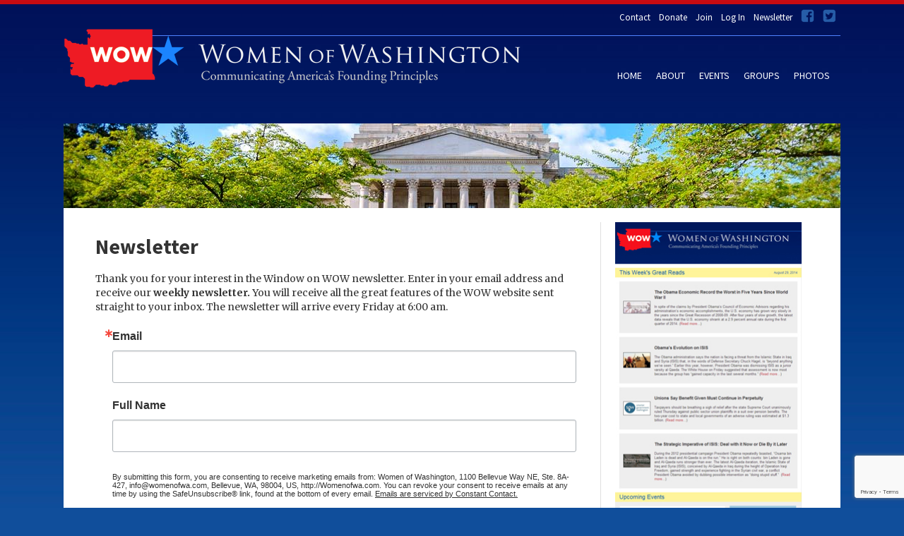

--- FILE ---
content_type: text/html; charset=UTF-8
request_url: https://womenofwa.com/newsletter/
body_size: 4096
content:
<!DOCTYPE html>
<!--[if lt IE 7]><html class="no-js lt-ie9 lt-ie8 lt-ie7"><![endif]-->
<!--[if IE 7]><html class="no-js lt-ie9 lt-ie8"><![endif]-->
<!--[if IE 8]><html class="no-js lt-ie9"><![endif]-->
<!--[if gt IE 8]><!--><html class="no-js"><!--<![endif]-->
<head>
	<meta charset="utf-8">
	<meta http-equiv="X-UA-Compatible" content="IE=edge,chrome=1">
	<title>Women of Wa</title>
	<meta name="description" content="Women of Wa">
	<meta name="viewport" content="width=device-width">
	<meta name="viewport" content="width=device-width" initial-scale="1">
	<link rel="shortcut icon" href="/favicon.ico" type="image/ico" />
	<link href='https://fonts.googleapis.com/css?family=Source+Sans+Pro:400,200,200italic,300,300italic,400italic,600,600italic,700,700italic,900,900italic|Merriweather:400,300,300italic,400italic,700,700italic,900,900italic' rel='stylesheet' type='text/css'>
	<link rel="stylesheet" href="https://maxcdn.bootstrapcdn.com/font-awesome/4.4.0/css/font-awesome.min.css">
	<script src="/js/main.js?u=1764967944"></script>
		<link href="/css/style.css?u=1663052549" rel="stylesheet">
	<!-- Google reCAPTCHA - Always load since contact form modal is on every page -->
	<script src="https://www.google.com/recaptcha/api.js" async defer></script>
	<script>
		var redirect_event_id = 0;
		
		$("#myModal").on('hidden.bs.modal', function (e) {$("#myModal iframe").attr("src", $("#myModal iframe").attr("src"));});

		(function(i,s,o,g,r,a,m){i['GoogleAnalyticsObject']=r;i[r]=i[r]||function(){(i[r].q=i[r].q||[]).push(arguments)},i[r].l=1*new Date();a=s.createElement(o),m=s.getElementsByTagName(o)[0];a.async=1;a.src=g;m.parentNode.insertBefore(a,m)})(window,document,'script','https://www.google-analytics.com/analytics.js','ga');
		ga('create', 'UA-83971697-1', 'auto');
		ga('send', 'pageview');
	</script>
	</head>
<body>
<div id="wrap">
  <div id="top">
	<div id="nav-trigger">
		<span><img alt="Open Navigation" src="/img/mobile_trigger.png" /></span>
	</div>
	<nav id="nav-2">
		<ul>
			<li><a data-toggle="modal" data-target="#contact-modal-form" style='cursor:pointer'>Contact</a></li>
			<li><a href="/donate">Donate</a></li>
							<li><a href="/join">Join</a></li>
				<li><a href="/login">Log In</a></li>
						<li><a href="/newsletter">Newsletter</a></li>
			<li class="social clear_l_480" ><a onclick="window.open(this.href);return false" href="https://www.facebook.com/womenofwa/"><img alt="Women of Washington logo" src="/img/facebook.png" /></a></li>
			<li class="social"><a onclick="window.open(this.href);return false" href="https://twitter.com/womenofwa" ><img alt="Women of Washington logo" src="/img/twitter.png" /></a></li>
		</ul>
	</nav>
	<div id="logo">
		<a class="four80_no" href="/"><img alt="Facebook" src="/img/logo.png" /></a>
	</div>
	<div id="mobile_logo">
		<a class="four80_yes" href="/"><img alt="Twitter"  src="/img/mob-logo.png" /></a>
	</div>
	<nav id="nav-main">
		<ul>
			<li><a href="/">Home</a></li>
			<li><a href="/about/">About</a>
							</li>
			<li><a href="/events/">Events</a></li>
			<li class="lev2"><a href="/groups/">Groups</a>
				<ul id="lev2">
											<li><a href='/groups/book-club.html'>Book Club</a></li>
											<li><a href='/groups/film-group.html'>Film Group</a></li>
										<li><a href='/groups/#14'>Bridge Group</a></li>
					<li><a href="/information/">Beyond WOW</a></li>
										<!-- <li><a href='/information/#164'>Other Organizations</a></li> -->
				</ul>
			</li>
			<li><a href="/photos/">Photos</a></li>
			<li class="four80_yes"><a data-toggle="modal" data-target="#contact-modal-form" style='cursor:pointer'>Contact</a></li>
							<li class="four80_yes"><a href="/join">Join</a></li>
				<li class="four80_yes"><a href="/login">Log In</a></li>
						<li class="four80_yes"><a href="/newsletter">Newsletter</a></li>
			<li class="four80_yes" ><a onclick="window.open(this.href);return false" href="https://www.facebook.com/womenofwa/"><span class="fa fa-facebook-square"></span></a></li>
			<li class="four80_yes" ><a onclick="window.open(this.href);return false" href="https://twitter.com/womenofwa" ><span class="fa fa-twitter-square"></span></a></li>
		</ul>
	</nav>
	<nav id="nav-mobile"></nav>
</div>
<style type="text/css">
	#wow_slideshow{width:1100px;height:320px;}
	#wow_slideshow img {width:1100px;height:320px;}
	@media screen and (max-width: 1100px) {
		#wow_slideshow {max-width: 100%;}
		#wow_slideshow img {max-width: 100%;height: auto !important;}
	}
</style>
<div id="contact-modal-form" class="modal fade" role="dialog">
	<div class="modal-dialog">
		<!-- Modal content-->
		<div class="modal-content">
			<form id="contact-submission">
				<div class="modal-header">
					<button type="button" class="close" data-dismiss="modal">&times;</button>
					<h4 class="modal-title">Contact Us</h4>
				</div>
				<div class="modal-body">
					<div id='message-holder'></div>
					<table style='width:100%;'>
						<tr>
							<td id='left' width="50%">
								<div style='margin-bottom:20px;'>
									<input type='text' id='visitor-name' name='visitor_name' value ="" placeholder='Name' style="width:100%;padding:5px;">
								</div>
								<div style='margin-bottom:20px;'>
									<input type='text' id='visitor-email' name='visitor_email' value ="" placeholder='Email' style="width:100%;padding:5px;">
								</div>
								<div style='margin-bottom:20px;'>
									<textarea name='comments' id = 'comments' placeholder='Comments' style="padding:5px;width:100%;height:200px;"></textarea>
								</div>
								<div>
									<!-- Google reCAPTCHA widget -->
									<div class="g-recaptcha" data-sitekey="6LeuY-MrAAAAAHN1u7-PBUvPyp8tKOoMScb4vfNB"></div>
								</div>
							</td>
							<td style='vertical-align: top'>
								<div id='contact-modal-right' style='padding-left:20px;'>
									<p><strong>Women of Washington</strong></p>
									<p>1100 Bellevue Way NE, Ste. 8A-427</p>
									<p>Bellevue, WA 98004</p>
									<p><a href="/cdn-cgi/l/email-protection#cfa6a1a9a08fb8a0a2aaa1a0a9b8aee1aca0a2"><span class="__cf_email__" data-cfemail="2c45424a436c5b43414942434a5b4d024f4341">[email&#160;protected]</span></a></p>
								</div>
							</td>
						</tr>
					</table>
				</div>
				<div class="modal-footer" style='margin-top:0; padding-top:10px;'>
					<input class="btn btn-primary" type='submit' id="submit" name='Submit' value='Submit' style='margin-top:0;' >
					<button type="button" class="btn btn-primary" data-dismiss="modal" style='margin-top:0;'>Close</button>
				</div>
			</form>
		</div>
	</div>
</div><div id="banner">
	<img src='/img/building.jpg'>
</div>
<div id="mobile_top" class="four80_yes">
	<div class="row">
    <div class="col-md-6">
      <h1><span class="big_bigger">W</span>omen <span class="smaller">of</span> <span class="big_bigger">W</span>ashington</h1>
      <h2>Communicating America’s Founding Principles</h2>
      <p>Women of Washington is an educational organization with a focus on understanding local, national, and global issues that are critical to our world today.</p> 
		</div>
   </div>
</div><div id="page">
  <div class="inner"> 
    <div class="div_1">
      <div class="inner_2">
        <h1>Newsletter</h1>      Thank you for your interest in the Window on WOW newsletter. Enter in your email address and receive our&nbsp;<strong>weekly newsletter.&nbsp;</strong>You will receive all the great features of the WOW website sent straight to your inbox. The newsletter will arrive every Friday at 6:00 am.
        <div id='newsletter-signup-form'>
		<!-- Begin Constant Contact Inline Form Code -->
		<div class="ctct-inline-form" data-form-id="a7af6935-63b1-41bc-b288-2b6ae031cb48"></div>
		<!-- End Constant Contact Inline Form Code -->
        </div>
      </div>
    </div>
    <div id="sidebar">
      <div class="inner_2"><img src="/img/Window-on-WOW2.jpg" alt="Window-on-WOW" width="100%" />
       </div>
    </div>
  </div>  
</div>

<div id="footer">
	<div class="inner">
    <div class="foot_1">
    	<div class="inner_2">
        <p><strong>Women of Washington</strong><br/>
        1100 Bellevue Way NE, Ste. 8A-427<br/>Bellevue, WA 98004<br/>
        <a href="/cdn-cgi/l/email-protection#e68f888089a691898b838889809187c885898b">Send Email</a></p>
        <p class="social" > <a onclick="window.open(this.href);return false" href="https://www.facebook.com/womenofwa/"><img alt="Facebook" src="/img/facebook.png" /></a>
        <a onclick="window.open(this.href);return false" href="https://twitter.com/womenofwa" ><img alt="twitter" src="/img/twitter.png" /></a></li>
			</div>
    </div>
    <div class="foot_2">
    	<div class="inner_2">
        <nav id="nav-footer">
          <ul>
            <li><a href="/">Home</a></li>
            <li><a href="/about/">About</a>
                        <li><a href="/events/">Events</a></li>
            <li><a href="/donate">Donations</a></li>
          </ul>
          <ul>
            <li><a href="/groups/">Groups</a></li>
            <li><a href='/groups/book-club.html'>Book Club</a></li>
            <li><a href='/groups/film-group.html'>Film Group</a></li>
                      </ul>
          <ul class="last">
            <li><a href="/information/">Information</a></li>
                      </ul>
        </nav>
       </div>     </div>   </div> </div></div>      <div class="modal fade" id="contact-modal">
        <div class="modal-dialog">
            <div class="modal-content">
                <div class="modal-header">
                    <button type="button" class="close" data-dismiss="modal" aria-label="Close"><span aria-hidden="true">&times;</span></button>
                    <h4 class="modal-title">Contact Us</h4>
                </div>
                <div class="modal-body">
               	 <div id="email-message"></div>
                    <div class="fifty" >
                        <form action="/inc/emailHandler.php" method="Post" id="contactform">
                            <input type="text" id="Name" name="Name" class="form-control" placeholder="Name" /><br />
                            <input type="email" id="Email" name="Email" class="form-control" placeholder="Email" /><br />
                            <textarea name="Comments" id="Comments" class="form-control" placeholder="Comments" ></textarea>
                            <button type="button" class="btn btn-primary" onclick="deliver_email(); return false;" id="email-submit" >Submit</button>
                        </form>
                    </div>
                    <div class="fifty">
                        <p><strong>Women of Washington</strong></p>
                        <p>1100 Bellevue Way NE, Ste. 8A-427</p>
                        <p>Bellevue, WA 98004</p>
                        <p><a href="/cdn-cgi/l/email-protection#a5cccbc3cae5d2cac8c0cbcac3d2c48bc6cac8"><span class="__cf_email__" data-cfemail="8ee7e0e8e1cef9e1e3ebe0e1e8f9efa0ede1e3">[email&#160;protected]</span></a></p>
                    </div>
                </div>
            </div><!-- /.modal-content -->
        </div><!-- /.modal-dialog -->
    </div><!-- /.modal -->

<script data-cfasync="false" src="/cdn-cgi/scripts/5c5dd728/cloudflare-static/email-decode.min.js"></script><script src="/js/jquery.validate.min.js"></script> 
<script>
$(document).ready(function(){
		$('#contactform').validate({
	    rules: {
	       name: {
	       required: true,
	       required: true
	      },
		  		  
	      email: {
	        required: true,
	        email: true
	      }
	    },
			highlight: function(element) {
				$(element).closest('.control-group').removeClass('success').addClass('error');
			},
			success: function(element) {
				element
				.text('OK!').addClass('valid')
				.closest('.control-group').removeClass('error').addClass('success');
			}
	  });

}); 
// end document.ready
//		addEventListener('load', prettyPrint, false);
//		$(document).ready(function(){
//		$('pre').addClass('prettyprint linenums');
//			});
</script> 
<div class="modal  modal-wide fade" id="VideoModel" tabindex="-1" role="dialog" aria-labelledby="myModalLabel" aria-hidden="true" data-target="#videomodal">
    <div class="modal-dialog">
        <div class="modal-content">
        </div> <!-- /.modal-content -->
    </div> <!-- /.modal-dialog -->
</div> <!-- /.modal -->
<!-- Begin Constant Contact Active Forms -->
<script> var _ctct_m = "e48e0200190ad2929afdd5529db721dd"; </script>
<script id="signupScript" src="//static.ctctcdn.com/js/signup-form-widget/current/signup-form-widget.min.js" async defer></script>
<!-- End Constant Contact Active Forms -->
<script defer src="https://static.cloudflareinsights.com/beacon.min.js/vcd15cbe7772f49c399c6a5babf22c1241717689176015" integrity="sha512-ZpsOmlRQV6y907TI0dKBHq9Md29nnaEIPlkf84rnaERnq6zvWvPUqr2ft8M1aS28oN72PdrCzSjY4U6VaAw1EQ==" data-cf-beacon='{"version":"2024.11.0","token":"43ac2b63790a4610ab98f7aabce8d6b6","r":1,"server_timing":{"name":{"cfCacheStatus":true,"cfEdge":true,"cfExtPri":true,"cfL4":true,"cfOrigin":true,"cfSpeedBrain":true},"location_startswith":null}}' crossorigin="anonymous"></script>
</body>
</html>

--- FILE ---
content_type: text/html; charset=utf-8
request_url: https://www.google.com/recaptcha/api2/anchor?ar=1&k=6LeuY-MrAAAAAHN1u7-PBUvPyp8tKOoMScb4vfNB&co=aHR0cHM6Ly93b21lbm9md2EuY29tOjQ0Mw..&hl=en&v=PoyoqOPhxBO7pBk68S4YbpHZ&size=normal&anchor-ms=20000&execute-ms=30000&cb=wa8ygw7ttvkx
body_size: 49646
content:
<!DOCTYPE HTML><html dir="ltr" lang="en"><head><meta http-equiv="Content-Type" content="text/html; charset=UTF-8">
<meta http-equiv="X-UA-Compatible" content="IE=edge">
<title>reCAPTCHA</title>
<style type="text/css">
/* cyrillic-ext */
@font-face {
  font-family: 'Roboto';
  font-style: normal;
  font-weight: 400;
  font-stretch: 100%;
  src: url(//fonts.gstatic.com/s/roboto/v48/KFO7CnqEu92Fr1ME7kSn66aGLdTylUAMa3GUBHMdazTgWw.woff2) format('woff2');
  unicode-range: U+0460-052F, U+1C80-1C8A, U+20B4, U+2DE0-2DFF, U+A640-A69F, U+FE2E-FE2F;
}
/* cyrillic */
@font-face {
  font-family: 'Roboto';
  font-style: normal;
  font-weight: 400;
  font-stretch: 100%;
  src: url(//fonts.gstatic.com/s/roboto/v48/KFO7CnqEu92Fr1ME7kSn66aGLdTylUAMa3iUBHMdazTgWw.woff2) format('woff2');
  unicode-range: U+0301, U+0400-045F, U+0490-0491, U+04B0-04B1, U+2116;
}
/* greek-ext */
@font-face {
  font-family: 'Roboto';
  font-style: normal;
  font-weight: 400;
  font-stretch: 100%;
  src: url(//fonts.gstatic.com/s/roboto/v48/KFO7CnqEu92Fr1ME7kSn66aGLdTylUAMa3CUBHMdazTgWw.woff2) format('woff2');
  unicode-range: U+1F00-1FFF;
}
/* greek */
@font-face {
  font-family: 'Roboto';
  font-style: normal;
  font-weight: 400;
  font-stretch: 100%;
  src: url(//fonts.gstatic.com/s/roboto/v48/KFO7CnqEu92Fr1ME7kSn66aGLdTylUAMa3-UBHMdazTgWw.woff2) format('woff2');
  unicode-range: U+0370-0377, U+037A-037F, U+0384-038A, U+038C, U+038E-03A1, U+03A3-03FF;
}
/* math */
@font-face {
  font-family: 'Roboto';
  font-style: normal;
  font-weight: 400;
  font-stretch: 100%;
  src: url(//fonts.gstatic.com/s/roboto/v48/KFO7CnqEu92Fr1ME7kSn66aGLdTylUAMawCUBHMdazTgWw.woff2) format('woff2');
  unicode-range: U+0302-0303, U+0305, U+0307-0308, U+0310, U+0312, U+0315, U+031A, U+0326-0327, U+032C, U+032F-0330, U+0332-0333, U+0338, U+033A, U+0346, U+034D, U+0391-03A1, U+03A3-03A9, U+03B1-03C9, U+03D1, U+03D5-03D6, U+03F0-03F1, U+03F4-03F5, U+2016-2017, U+2034-2038, U+203C, U+2040, U+2043, U+2047, U+2050, U+2057, U+205F, U+2070-2071, U+2074-208E, U+2090-209C, U+20D0-20DC, U+20E1, U+20E5-20EF, U+2100-2112, U+2114-2115, U+2117-2121, U+2123-214F, U+2190, U+2192, U+2194-21AE, U+21B0-21E5, U+21F1-21F2, U+21F4-2211, U+2213-2214, U+2216-22FF, U+2308-230B, U+2310, U+2319, U+231C-2321, U+2336-237A, U+237C, U+2395, U+239B-23B7, U+23D0, U+23DC-23E1, U+2474-2475, U+25AF, U+25B3, U+25B7, U+25BD, U+25C1, U+25CA, U+25CC, U+25FB, U+266D-266F, U+27C0-27FF, U+2900-2AFF, U+2B0E-2B11, U+2B30-2B4C, U+2BFE, U+3030, U+FF5B, U+FF5D, U+1D400-1D7FF, U+1EE00-1EEFF;
}
/* symbols */
@font-face {
  font-family: 'Roboto';
  font-style: normal;
  font-weight: 400;
  font-stretch: 100%;
  src: url(//fonts.gstatic.com/s/roboto/v48/KFO7CnqEu92Fr1ME7kSn66aGLdTylUAMaxKUBHMdazTgWw.woff2) format('woff2');
  unicode-range: U+0001-000C, U+000E-001F, U+007F-009F, U+20DD-20E0, U+20E2-20E4, U+2150-218F, U+2190, U+2192, U+2194-2199, U+21AF, U+21E6-21F0, U+21F3, U+2218-2219, U+2299, U+22C4-22C6, U+2300-243F, U+2440-244A, U+2460-24FF, U+25A0-27BF, U+2800-28FF, U+2921-2922, U+2981, U+29BF, U+29EB, U+2B00-2BFF, U+4DC0-4DFF, U+FFF9-FFFB, U+10140-1018E, U+10190-1019C, U+101A0, U+101D0-101FD, U+102E0-102FB, U+10E60-10E7E, U+1D2C0-1D2D3, U+1D2E0-1D37F, U+1F000-1F0FF, U+1F100-1F1AD, U+1F1E6-1F1FF, U+1F30D-1F30F, U+1F315, U+1F31C, U+1F31E, U+1F320-1F32C, U+1F336, U+1F378, U+1F37D, U+1F382, U+1F393-1F39F, U+1F3A7-1F3A8, U+1F3AC-1F3AF, U+1F3C2, U+1F3C4-1F3C6, U+1F3CA-1F3CE, U+1F3D4-1F3E0, U+1F3ED, U+1F3F1-1F3F3, U+1F3F5-1F3F7, U+1F408, U+1F415, U+1F41F, U+1F426, U+1F43F, U+1F441-1F442, U+1F444, U+1F446-1F449, U+1F44C-1F44E, U+1F453, U+1F46A, U+1F47D, U+1F4A3, U+1F4B0, U+1F4B3, U+1F4B9, U+1F4BB, U+1F4BF, U+1F4C8-1F4CB, U+1F4D6, U+1F4DA, U+1F4DF, U+1F4E3-1F4E6, U+1F4EA-1F4ED, U+1F4F7, U+1F4F9-1F4FB, U+1F4FD-1F4FE, U+1F503, U+1F507-1F50B, U+1F50D, U+1F512-1F513, U+1F53E-1F54A, U+1F54F-1F5FA, U+1F610, U+1F650-1F67F, U+1F687, U+1F68D, U+1F691, U+1F694, U+1F698, U+1F6AD, U+1F6B2, U+1F6B9-1F6BA, U+1F6BC, U+1F6C6-1F6CF, U+1F6D3-1F6D7, U+1F6E0-1F6EA, U+1F6F0-1F6F3, U+1F6F7-1F6FC, U+1F700-1F7FF, U+1F800-1F80B, U+1F810-1F847, U+1F850-1F859, U+1F860-1F887, U+1F890-1F8AD, U+1F8B0-1F8BB, U+1F8C0-1F8C1, U+1F900-1F90B, U+1F93B, U+1F946, U+1F984, U+1F996, U+1F9E9, U+1FA00-1FA6F, U+1FA70-1FA7C, U+1FA80-1FA89, U+1FA8F-1FAC6, U+1FACE-1FADC, U+1FADF-1FAE9, U+1FAF0-1FAF8, U+1FB00-1FBFF;
}
/* vietnamese */
@font-face {
  font-family: 'Roboto';
  font-style: normal;
  font-weight: 400;
  font-stretch: 100%;
  src: url(//fonts.gstatic.com/s/roboto/v48/KFO7CnqEu92Fr1ME7kSn66aGLdTylUAMa3OUBHMdazTgWw.woff2) format('woff2');
  unicode-range: U+0102-0103, U+0110-0111, U+0128-0129, U+0168-0169, U+01A0-01A1, U+01AF-01B0, U+0300-0301, U+0303-0304, U+0308-0309, U+0323, U+0329, U+1EA0-1EF9, U+20AB;
}
/* latin-ext */
@font-face {
  font-family: 'Roboto';
  font-style: normal;
  font-weight: 400;
  font-stretch: 100%;
  src: url(//fonts.gstatic.com/s/roboto/v48/KFO7CnqEu92Fr1ME7kSn66aGLdTylUAMa3KUBHMdazTgWw.woff2) format('woff2');
  unicode-range: U+0100-02BA, U+02BD-02C5, U+02C7-02CC, U+02CE-02D7, U+02DD-02FF, U+0304, U+0308, U+0329, U+1D00-1DBF, U+1E00-1E9F, U+1EF2-1EFF, U+2020, U+20A0-20AB, U+20AD-20C0, U+2113, U+2C60-2C7F, U+A720-A7FF;
}
/* latin */
@font-face {
  font-family: 'Roboto';
  font-style: normal;
  font-weight: 400;
  font-stretch: 100%;
  src: url(//fonts.gstatic.com/s/roboto/v48/KFO7CnqEu92Fr1ME7kSn66aGLdTylUAMa3yUBHMdazQ.woff2) format('woff2');
  unicode-range: U+0000-00FF, U+0131, U+0152-0153, U+02BB-02BC, U+02C6, U+02DA, U+02DC, U+0304, U+0308, U+0329, U+2000-206F, U+20AC, U+2122, U+2191, U+2193, U+2212, U+2215, U+FEFF, U+FFFD;
}
/* cyrillic-ext */
@font-face {
  font-family: 'Roboto';
  font-style: normal;
  font-weight: 500;
  font-stretch: 100%;
  src: url(//fonts.gstatic.com/s/roboto/v48/KFO7CnqEu92Fr1ME7kSn66aGLdTylUAMa3GUBHMdazTgWw.woff2) format('woff2');
  unicode-range: U+0460-052F, U+1C80-1C8A, U+20B4, U+2DE0-2DFF, U+A640-A69F, U+FE2E-FE2F;
}
/* cyrillic */
@font-face {
  font-family: 'Roboto';
  font-style: normal;
  font-weight: 500;
  font-stretch: 100%;
  src: url(//fonts.gstatic.com/s/roboto/v48/KFO7CnqEu92Fr1ME7kSn66aGLdTylUAMa3iUBHMdazTgWw.woff2) format('woff2');
  unicode-range: U+0301, U+0400-045F, U+0490-0491, U+04B0-04B1, U+2116;
}
/* greek-ext */
@font-face {
  font-family: 'Roboto';
  font-style: normal;
  font-weight: 500;
  font-stretch: 100%;
  src: url(//fonts.gstatic.com/s/roboto/v48/KFO7CnqEu92Fr1ME7kSn66aGLdTylUAMa3CUBHMdazTgWw.woff2) format('woff2');
  unicode-range: U+1F00-1FFF;
}
/* greek */
@font-face {
  font-family: 'Roboto';
  font-style: normal;
  font-weight: 500;
  font-stretch: 100%;
  src: url(//fonts.gstatic.com/s/roboto/v48/KFO7CnqEu92Fr1ME7kSn66aGLdTylUAMa3-UBHMdazTgWw.woff2) format('woff2');
  unicode-range: U+0370-0377, U+037A-037F, U+0384-038A, U+038C, U+038E-03A1, U+03A3-03FF;
}
/* math */
@font-face {
  font-family: 'Roboto';
  font-style: normal;
  font-weight: 500;
  font-stretch: 100%;
  src: url(//fonts.gstatic.com/s/roboto/v48/KFO7CnqEu92Fr1ME7kSn66aGLdTylUAMawCUBHMdazTgWw.woff2) format('woff2');
  unicode-range: U+0302-0303, U+0305, U+0307-0308, U+0310, U+0312, U+0315, U+031A, U+0326-0327, U+032C, U+032F-0330, U+0332-0333, U+0338, U+033A, U+0346, U+034D, U+0391-03A1, U+03A3-03A9, U+03B1-03C9, U+03D1, U+03D5-03D6, U+03F0-03F1, U+03F4-03F5, U+2016-2017, U+2034-2038, U+203C, U+2040, U+2043, U+2047, U+2050, U+2057, U+205F, U+2070-2071, U+2074-208E, U+2090-209C, U+20D0-20DC, U+20E1, U+20E5-20EF, U+2100-2112, U+2114-2115, U+2117-2121, U+2123-214F, U+2190, U+2192, U+2194-21AE, U+21B0-21E5, U+21F1-21F2, U+21F4-2211, U+2213-2214, U+2216-22FF, U+2308-230B, U+2310, U+2319, U+231C-2321, U+2336-237A, U+237C, U+2395, U+239B-23B7, U+23D0, U+23DC-23E1, U+2474-2475, U+25AF, U+25B3, U+25B7, U+25BD, U+25C1, U+25CA, U+25CC, U+25FB, U+266D-266F, U+27C0-27FF, U+2900-2AFF, U+2B0E-2B11, U+2B30-2B4C, U+2BFE, U+3030, U+FF5B, U+FF5D, U+1D400-1D7FF, U+1EE00-1EEFF;
}
/* symbols */
@font-face {
  font-family: 'Roboto';
  font-style: normal;
  font-weight: 500;
  font-stretch: 100%;
  src: url(//fonts.gstatic.com/s/roboto/v48/KFO7CnqEu92Fr1ME7kSn66aGLdTylUAMaxKUBHMdazTgWw.woff2) format('woff2');
  unicode-range: U+0001-000C, U+000E-001F, U+007F-009F, U+20DD-20E0, U+20E2-20E4, U+2150-218F, U+2190, U+2192, U+2194-2199, U+21AF, U+21E6-21F0, U+21F3, U+2218-2219, U+2299, U+22C4-22C6, U+2300-243F, U+2440-244A, U+2460-24FF, U+25A0-27BF, U+2800-28FF, U+2921-2922, U+2981, U+29BF, U+29EB, U+2B00-2BFF, U+4DC0-4DFF, U+FFF9-FFFB, U+10140-1018E, U+10190-1019C, U+101A0, U+101D0-101FD, U+102E0-102FB, U+10E60-10E7E, U+1D2C0-1D2D3, U+1D2E0-1D37F, U+1F000-1F0FF, U+1F100-1F1AD, U+1F1E6-1F1FF, U+1F30D-1F30F, U+1F315, U+1F31C, U+1F31E, U+1F320-1F32C, U+1F336, U+1F378, U+1F37D, U+1F382, U+1F393-1F39F, U+1F3A7-1F3A8, U+1F3AC-1F3AF, U+1F3C2, U+1F3C4-1F3C6, U+1F3CA-1F3CE, U+1F3D4-1F3E0, U+1F3ED, U+1F3F1-1F3F3, U+1F3F5-1F3F7, U+1F408, U+1F415, U+1F41F, U+1F426, U+1F43F, U+1F441-1F442, U+1F444, U+1F446-1F449, U+1F44C-1F44E, U+1F453, U+1F46A, U+1F47D, U+1F4A3, U+1F4B0, U+1F4B3, U+1F4B9, U+1F4BB, U+1F4BF, U+1F4C8-1F4CB, U+1F4D6, U+1F4DA, U+1F4DF, U+1F4E3-1F4E6, U+1F4EA-1F4ED, U+1F4F7, U+1F4F9-1F4FB, U+1F4FD-1F4FE, U+1F503, U+1F507-1F50B, U+1F50D, U+1F512-1F513, U+1F53E-1F54A, U+1F54F-1F5FA, U+1F610, U+1F650-1F67F, U+1F687, U+1F68D, U+1F691, U+1F694, U+1F698, U+1F6AD, U+1F6B2, U+1F6B9-1F6BA, U+1F6BC, U+1F6C6-1F6CF, U+1F6D3-1F6D7, U+1F6E0-1F6EA, U+1F6F0-1F6F3, U+1F6F7-1F6FC, U+1F700-1F7FF, U+1F800-1F80B, U+1F810-1F847, U+1F850-1F859, U+1F860-1F887, U+1F890-1F8AD, U+1F8B0-1F8BB, U+1F8C0-1F8C1, U+1F900-1F90B, U+1F93B, U+1F946, U+1F984, U+1F996, U+1F9E9, U+1FA00-1FA6F, U+1FA70-1FA7C, U+1FA80-1FA89, U+1FA8F-1FAC6, U+1FACE-1FADC, U+1FADF-1FAE9, U+1FAF0-1FAF8, U+1FB00-1FBFF;
}
/* vietnamese */
@font-face {
  font-family: 'Roboto';
  font-style: normal;
  font-weight: 500;
  font-stretch: 100%;
  src: url(//fonts.gstatic.com/s/roboto/v48/KFO7CnqEu92Fr1ME7kSn66aGLdTylUAMa3OUBHMdazTgWw.woff2) format('woff2');
  unicode-range: U+0102-0103, U+0110-0111, U+0128-0129, U+0168-0169, U+01A0-01A1, U+01AF-01B0, U+0300-0301, U+0303-0304, U+0308-0309, U+0323, U+0329, U+1EA0-1EF9, U+20AB;
}
/* latin-ext */
@font-face {
  font-family: 'Roboto';
  font-style: normal;
  font-weight: 500;
  font-stretch: 100%;
  src: url(//fonts.gstatic.com/s/roboto/v48/KFO7CnqEu92Fr1ME7kSn66aGLdTylUAMa3KUBHMdazTgWw.woff2) format('woff2');
  unicode-range: U+0100-02BA, U+02BD-02C5, U+02C7-02CC, U+02CE-02D7, U+02DD-02FF, U+0304, U+0308, U+0329, U+1D00-1DBF, U+1E00-1E9F, U+1EF2-1EFF, U+2020, U+20A0-20AB, U+20AD-20C0, U+2113, U+2C60-2C7F, U+A720-A7FF;
}
/* latin */
@font-face {
  font-family: 'Roboto';
  font-style: normal;
  font-weight: 500;
  font-stretch: 100%;
  src: url(//fonts.gstatic.com/s/roboto/v48/KFO7CnqEu92Fr1ME7kSn66aGLdTylUAMa3yUBHMdazQ.woff2) format('woff2');
  unicode-range: U+0000-00FF, U+0131, U+0152-0153, U+02BB-02BC, U+02C6, U+02DA, U+02DC, U+0304, U+0308, U+0329, U+2000-206F, U+20AC, U+2122, U+2191, U+2193, U+2212, U+2215, U+FEFF, U+FFFD;
}
/* cyrillic-ext */
@font-face {
  font-family: 'Roboto';
  font-style: normal;
  font-weight: 900;
  font-stretch: 100%;
  src: url(//fonts.gstatic.com/s/roboto/v48/KFO7CnqEu92Fr1ME7kSn66aGLdTylUAMa3GUBHMdazTgWw.woff2) format('woff2');
  unicode-range: U+0460-052F, U+1C80-1C8A, U+20B4, U+2DE0-2DFF, U+A640-A69F, U+FE2E-FE2F;
}
/* cyrillic */
@font-face {
  font-family: 'Roboto';
  font-style: normal;
  font-weight: 900;
  font-stretch: 100%;
  src: url(//fonts.gstatic.com/s/roboto/v48/KFO7CnqEu92Fr1ME7kSn66aGLdTylUAMa3iUBHMdazTgWw.woff2) format('woff2');
  unicode-range: U+0301, U+0400-045F, U+0490-0491, U+04B0-04B1, U+2116;
}
/* greek-ext */
@font-face {
  font-family: 'Roboto';
  font-style: normal;
  font-weight: 900;
  font-stretch: 100%;
  src: url(//fonts.gstatic.com/s/roboto/v48/KFO7CnqEu92Fr1ME7kSn66aGLdTylUAMa3CUBHMdazTgWw.woff2) format('woff2');
  unicode-range: U+1F00-1FFF;
}
/* greek */
@font-face {
  font-family: 'Roboto';
  font-style: normal;
  font-weight: 900;
  font-stretch: 100%;
  src: url(//fonts.gstatic.com/s/roboto/v48/KFO7CnqEu92Fr1ME7kSn66aGLdTylUAMa3-UBHMdazTgWw.woff2) format('woff2');
  unicode-range: U+0370-0377, U+037A-037F, U+0384-038A, U+038C, U+038E-03A1, U+03A3-03FF;
}
/* math */
@font-face {
  font-family: 'Roboto';
  font-style: normal;
  font-weight: 900;
  font-stretch: 100%;
  src: url(//fonts.gstatic.com/s/roboto/v48/KFO7CnqEu92Fr1ME7kSn66aGLdTylUAMawCUBHMdazTgWw.woff2) format('woff2');
  unicode-range: U+0302-0303, U+0305, U+0307-0308, U+0310, U+0312, U+0315, U+031A, U+0326-0327, U+032C, U+032F-0330, U+0332-0333, U+0338, U+033A, U+0346, U+034D, U+0391-03A1, U+03A3-03A9, U+03B1-03C9, U+03D1, U+03D5-03D6, U+03F0-03F1, U+03F4-03F5, U+2016-2017, U+2034-2038, U+203C, U+2040, U+2043, U+2047, U+2050, U+2057, U+205F, U+2070-2071, U+2074-208E, U+2090-209C, U+20D0-20DC, U+20E1, U+20E5-20EF, U+2100-2112, U+2114-2115, U+2117-2121, U+2123-214F, U+2190, U+2192, U+2194-21AE, U+21B0-21E5, U+21F1-21F2, U+21F4-2211, U+2213-2214, U+2216-22FF, U+2308-230B, U+2310, U+2319, U+231C-2321, U+2336-237A, U+237C, U+2395, U+239B-23B7, U+23D0, U+23DC-23E1, U+2474-2475, U+25AF, U+25B3, U+25B7, U+25BD, U+25C1, U+25CA, U+25CC, U+25FB, U+266D-266F, U+27C0-27FF, U+2900-2AFF, U+2B0E-2B11, U+2B30-2B4C, U+2BFE, U+3030, U+FF5B, U+FF5D, U+1D400-1D7FF, U+1EE00-1EEFF;
}
/* symbols */
@font-face {
  font-family: 'Roboto';
  font-style: normal;
  font-weight: 900;
  font-stretch: 100%;
  src: url(//fonts.gstatic.com/s/roboto/v48/KFO7CnqEu92Fr1ME7kSn66aGLdTylUAMaxKUBHMdazTgWw.woff2) format('woff2');
  unicode-range: U+0001-000C, U+000E-001F, U+007F-009F, U+20DD-20E0, U+20E2-20E4, U+2150-218F, U+2190, U+2192, U+2194-2199, U+21AF, U+21E6-21F0, U+21F3, U+2218-2219, U+2299, U+22C4-22C6, U+2300-243F, U+2440-244A, U+2460-24FF, U+25A0-27BF, U+2800-28FF, U+2921-2922, U+2981, U+29BF, U+29EB, U+2B00-2BFF, U+4DC0-4DFF, U+FFF9-FFFB, U+10140-1018E, U+10190-1019C, U+101A0, U+101D0-101FD, U+102E0-102FB, U+10E60-10E7E, U+1D2C0-1D2D3, U+1D2E0-1D37F, U+1F000-1F0FF, U+1F100-1F1AD, U+1F1E6-1F1FF, U+1F30D-1F30F, U+1F315, U+1F31C, U+1F31E, U+1F320-1F32C, U+1F336, U+1F378, U+1F37D, U+1F382, U+1F393-1F39F, U+1F3A7-1F3A8, U+1F3AC-1F3AF, U+1F3C2, U+1F3C4-1F3C6, U+1F3CA-1F3CE, U+1F3D4-1F3E0, U+1F3ED, U+1F3F1-1F3F3, U+1F3F5-1F3F7, U+1F408, U+1F415, U+1F41F, U+1F426, U+1F43F, U+1F441-1F442, U+1F444, U+1F446-1F449, U+1F44C-1F44E, U+1F453, U+1F46A, U+1F47D, U+1F4A3, U+1F4B0, U+1F4B3, U+1F4B9, U+1F4BB, U+1F4BF, U+1F4C8-1F4CB, U+1F4D6, U+1F4DA, U+1F4DF, U+1F4E3-1F4E6, U+1F4EA-1F4ED, U+1F4F7, U+1F4F9-1F4FB, U+1F4FD-1F4FE, U+1F503, U+1F507-1F50B, U+1F50D, U+1F512-1F513, U+1F53E-1F54A, U+1F54F-1F5FA, U+1F610, U+1F650-1F67F, U+1F687, U+1F68D, U+1F691, U+1F694, U+1F698, U+1F6AD, U+1F6B2, U+1F6B9-1F6BA, U+1F6BC, U+1F6C6-1F6CF, U+1F6D3-1F6D7, U+1F6E0-1F6EA, U+1F6F0-1F6F3, U+1F6F7-1F6FC, U+1F700-1F7FF, U+1F800-1F80B, U+1F810-1F847, U+1F850-1F859, U+1F860-1F887, U+1F890-1F8AD, U+1F8B0-1F8BB, U+1F8C0-1F8C1, U+1F900-1F90B, U+1F93B, U+1F946, U+1F984, U+1F996, U+1F9E9, U+1FA00-1FA6F, U+1FA70-1FA7C, U+1FA80-1FA89, U+1FA8F-1FAC6, U+1FACE-1FADC, U+1FADF-1FAE9, U+1FAF0-1FAF8, U+1FB00-1FBFF;
}
/* vietnamese */
@font-face {
  font-family: 'Roboto';
  font-style: normal;
  font-weight: 900;
  font-stretch: 100%;
  src: url(//fonts.gstatic.com/s/roboto/v48/KFO7CnqEu92Fr1ME7kSn66aGLdTylUAMa3OUBHMdazTgWw.woff2) format('woff2');
  unicode-range: U+0102-0103, U+0110-0111, U+0128-0129, U+0168-0169, U+01A0-01A1, U+01AF-01B0, U+0300-0301, U+0303-0304, U+0308-0309, U+0323, U+0329, U+1EA0-1EF9, U+20AB;
}
/* latin-ext */
@font-face {
  font-family: 'Roboto';
  font-style: normal;
  font-weight: 900;
  font-stretch: 100%;
  src: url(//fonts.gstatic.com/s/roboto/v48/KFO7CnqEu92Fr1ME7kSn66aGLdTylUAMa3KUBHMdazTgWw.woff2) format('woff2');
  unicode-range: U+0100-02BA, U+02BD-02C5, U+02C7-02CC, U+02CE-02D7, U+02DD-02FF, U+0304, U+0308, U+0329, U+1D00-1DBF, U+1E00-1E9F, U+1EF2-1EFF, U+2020, U+20A0-20AB, U+20AD-20C0, U+2113, U+2C60-2C7F, U+A720-A7FF;
}
/* latin */
@font-face {
  font-family: 'Roboto';
  font-style: normal;
  font-weight: 900;
  font-stretch: 100%;
  src: url(//fonts.gstatic.com/s/roboto/v48/KFO7CnqEu92Fr1ME7kSn66aGLdTylUAMa3yUBHMdazQ.woff2) format('woff2');
  unicode-range: U+0000-00FF, U+0131, U+0152-0153, U+02BB-02BC, U+02C6, U+02DA, U+02DC, U+0304, U+0308, U+0329, U+2000-206F, U+20AC, U+2122, U+2191, U+2193, U+2212, U+2215, U+FEFF, U+FFFD;
}

</style>
<link rel="stylesheet" type="text/css" href="https://www.gstatic.com/recaptcha/releases/PoyoqOPhxBO7pBk68S4YbpHZ/styles__ltr.css">
<script nonce="OvAbuW7jkyecepqoJ1QMzQ" type="text/javascript">window['__recaptcha_api'] = 'https://www.google.com/recaptcha/api2/';</script>
<script type="text/javascript" src="https://www.gstatic.com/recaptcha/releases/PoyoqOPhxBO7pBk68S4YbpHZ/recaptcha__en.js" nonce="OvAbuW7jkyecepqoJ1QMzQ">
      
    </script></head>
<body><div id="rc-anchor-alert" class="rc-anchor-alert"></div>
<input type="hidden" id="recaptcha-token" value="[base64]">
<script type="text/javascript" nonce="OvAbuW7jkyecepqoJ1QMzQ">
      recaptcha.anchor.Main.init("[\x22ainput\x22,[\x22bgdata\x22,\x22\x22,\[base64]/[base64]/[base64]/[base64]/[base64]/[base64]/[base64]/[base64]/[base64]/[base64]\\u003d\x22,\[base64]\\u003d\x22,\x22wrMXMMOyI8OYw5nDrCLCgMOEwqHCuXbDpD0pb8O4ScK3WcKhw5g2wq/DoicKBsO2w4nCm1c+G8O9wrDDu8OQKcKdw53DlsOkw41palV8wooHNMKdw5rDsi8KwqvDnmzCiQLDtsK/w4MPZ8KRwp9SJhl/w53DpExKTWUbd8KXUcO/ZBTChk/CuGsrIDEUw7jCq1IJI8KwH8O1ZCHDn05TCcK9w7Msc8OlwqVyZ8KxwrTCg1A3Ql9kJjsNF8KSw7TDrsKBfMKsw5luw6vCvDTCoQJNw5/CsHrCjsKWwosNwrHDmnbCtlJvwoMuw7TDvBUHwoQrw7LCrUvCvRZ/MW58STh5wrfCncOLIMKURiABasOTwp/CmsO7w63CrsOTwrMvPSnDvz8Zw5AqR8OfwpHDsXbDncK3w6wkw5HCgcKgaAHCtcKhw5XDuWkWEnXChMODwoZnCEFCdMOcw7HCqsOTGE4jwq/Cv8OHw5zCqMKlwrkbGMO7bcOKw4Mcw4jDjHx/RyRxFcOofmHCv8O2XmB8w57CuMKZw55wDwHCogTCkcOlKsOeaRnCnylqw5ggNG/DkMOaY8KTA0xeZsKDHEpTwrI8w6jCtsOFQzHCt2pJw5/DhsOTwrMgwp3DrsOWwoHDsVvDsR5jwrTCr8O1wrgHCW9lw6Fgw7UHw6PCtk1haVHCrwbDiThMNhw/IcOkW2kxwr90fzZ9XS/Dtk07wpnDvcKPw54kEh7DjUcHwokEw5DCkxl2UcKiQSlxwohQLcO7w7IGw5PCgH8fwrTDjcO6LADDvw/[base64]/[base64]/Di2Egw4pLHRgrUBxSwrFhw4HCvwLDsxzCnUt3w5scwpA3w6BvX8KoC1fDlkjDmMKywo5HHklowq/[base64]/CqQLClTt+WnHDmcOjWXbCosOfF8OWwrYlwqvCp3Vtw4MUw5pZw7zDrMKdRnLDmcKKw6/Dth7DssO5wozDhsKBT8KPw77CsgooN8KOw6BLLlA5w5XDrhPDgQU/FF7CiB/CllldHMKZXAQEw5csw4NlwrHCt0jDvyTCrcOuXm5ARcO5chDDrioUAW00wqrDgMOAAjtDVcKHb8Kww4YNw57DiMOYw6ATCDAhF2JHI8OiU8KfcMOpPjfDv3TDk2jCmn1LCBh8wpM6OCfDiGU8c8KpwqklMMKMw69GwqlswofCksK/wqTDgDvDkUbCnDd0w58swrjDocOow4rCvzoMwoLDs0zCoMK3w5U+wqzCkRfCqDZgLGkYGSPChMKNwp4DwqfDhCLDgcOdw4Q0w6/DlsKPEcKEMMK9PWXCiAw+w4fDsMOlwo/DlsKrB8O7e3wWwpdGRnTDhcOmwq8+w6/DhnfDukzCj8OIXcOsw54Bwo9reE/Cjm/DjxJvUy/CqFnDksODHCjDsVV+w5DCu8Opw7TDlEU3w71oHkzDnBhVw7DCkMORBsO9PgYJNhrCvCnCqsK6wr3DqcOEw47DisOJwrcnw4nCuMODAQdnwrwSw6LDplDClcOpw6pWG8Ogw41sVsKvw4towrMuLHLCu8KHOcOqU8O/wpjDtcOVw6dBfWATw53DoXhMX3vCmMOaKDt1wpjDr8OlwrRfZcK0NW9lNcKEHMOewpfCk8O1IsK2wofCrcKQZcKUeMOOUCx5w4Y/Txg3acOiL35xWD/[base64]/[base64]/DvjTCrVZ0SjESw5/ChSg9wrPDgsOSwrrDgAZ/woQGCBPCkjxEwonDrMODNzXCt8OOPy/CgSHDr8O+w7rCrsKJwqDDkcOXUlbCqsKFEAgSAMK0wqTCiD4/T1IoasKsAcK1NyLCrXrCv8OxUCDCn8KObsOTU8KzwpZeK8OQYMKeNTx/FMKpwrZzTETCosOdVcOFDcOkUmzDgcKIw5rCrcOtF3jDsStSw4kyw57DusKHw7Nawr1Iw47DkMOxwr8zw7wYw4Qdw5/[base64]/Csz1ew4XChFttcC3DpGAQw7TCqX7Dux8bWC7DqQk/KcKLw741CH/[base64]/[base64]/CtcKmwoHCo1h0IsOPdynCsXDCt8Ofe1Yiw54dTsO1wqTDm2ZxLlhTwr/CqA3Dn8Kxw53CmBPCv8OPdy3DiFZrw65Gw5/DiEbCs8Onw5/CjcONWx8sDcOsCnUvw4/Du8O6WCIowr8cwrPCucKiXXMdPsOiwrkqD8KHPgcvw6/Di8OLw4JiTsOnU8K6wqwswq4QYcO6w7Zrw4nCgsO0K0nCtMKrw59qwpI8w5rCoMKidV5LBsKNEMKDFzHDiz7DlMK0woYvwqNPwqDCiW4OTmnDssKPw6DDn8OkwrrCsCo0AUEBw5EawrLCklptI1PCr3XDn8Ohw53DjB7CnsOxBULDlsK+STfDtsO/w4UleMOXw7zCvkPDpsOzEMOfeMOxwr3Ds0jDl8KiX8ORw5TDtCdUw5B5WcO2wr/DkUwNwqYYwp/DnWHDsgBXw5nCgEnCgiUAA8OzIUzDvyhKI8KnOU0UPsKYGMKAQCXCpSXDr8KAYmAHw6dBw6EZBcOhw5jCq8KfbU7CjsOVw4oEw5oDwrtSQD/CgMOgwrs5wr3DriTCpzXCksOxP8O5RC1+RzFTw6zDu0wxw4HDkcK8woXDtWduGUjCscOXL8KRwqRiUHwLZ8KmLsKJKnhvFlzDo8OiZ3wgwoICwpMmBsOJw7zDvsOgMcOYw5kOVMOiwp/[base64]/MsO6wrIGa8OrKcKRCsOAIG/[base64]/CqcKXB8KAwrwRecO9wrLCuGvDuQBdwqrCicKnJXtQwqjDsVxsacO3EXLDv8KkJcOKwrMvwrEmwrw/w7vDrgPCo8K6w5cmw5XDkMOow4hNcyzCmyPCuMOqw55Mw5fCmGbCg8KHwo/[base64]/CvUQyGzFSCl0dB3LCm8O4wrJnVEjDo8OlbQLCkH5Hw7LDpMK+w5/ClsKqWiMheSlkbGFJTw3CvsOhIBUiwrbDnhbDssOJFn9Ow58KwpUAwq3CocKIw7lTSnJrLMO7SSoOw5MpYcKtfB/[base64]/Dv2Q0w6JCUUXDngMNwrPCun1Fw5rDnH3ClsOvWsOBw7oDw5gJwrkTwo15wptmw7zCrhAMDcOUKcOXBgvCuFrCjT18cToOwp4kw48Sw4Vpw4xmw5TCj8K0VMKewrjCok9Uwr1pw4jChhl6w4hMw77CkcKqPw7CrENUOcOMw5N/wowvwr7CtX/[base64]/DvkY8XMK1LUJKRTrDt8O1w6nCq8OpUsOqMRp/wp5GU0fCp8ODVDjCt8OYMcOzQTHCtcOzJRMFZ8OwbEPDvsO6XsKdw73DmTx/w4nChkA7eMOUEsOFHHslwrHDvQhxw49eGBg6GkIsN8KfZ1cDw7c1w5nCpRA2RSHCnxvChsKbV1sCw45ewqZaC8Osa2x5w4LDmcK8w5kuwpHDukzDosOLDRw7cx4Ww5IbesKEw77DiikSw5LCijQCKTPDssO/wrTCvMOewrxNw7LDvhEMwqTCosKdS8KDwoQ5w4XDmSLDp8ONGD5VBcKtwrkuS3Exw4wdHW4BE8O8JcO0w4fDssOOCxEfDAo1KMKyw51dw6pKbyjCnSwAw4TDrWpSwrkRw7bCph8/YXvDm8OGw6hVbMOuwpTDqSvDksOHw63Cv8OlXsO7wrLCtRltw6FMWMKew5TDo8OjI3kkw6fCgmTClMO7HU7DisOpwo3Cl8OzwpfCnEXDp8Kww6jDnEkQMRc8SwAyOMKxCBQ8byEiCB7Cv27DmUR4wpTDmUscY8OZw7wmw6PCsR/[base64]/CiFfDtnTDncOPw6ktw4RMfsOpwqfCkAcwwqZ7dVtcwrlHCEoWV0V4wrVDfsKwGsKPLE8rc8OwcCDCiFHCtgHDrMOtwrXCscKpwohKwroWMsKoTcKpRDMgwppJwrwTIQvCssO+IkRfwpTDuE/CiQPClm3CvhDDucOtw6dAwpNMw6FJV0TCj0DCnR/DgsOnTHohTcO8e00cUBzDtGQ/TijCpn4cCMKrwrxODxQbERXDksOEQVF8wqHCthDDmsKxwqkVA2jDl8OlD3DDujA5VcKeSjY1w4TDj3bDpMK3wpMOw6EdKMO4eGPCkcKUwqRjd3HDqMKkThPDqsK8VsKwwpDCqlMJw5LCp2Brw7UiC8OLFFTClmzDpD3Cl8KgDMOYwpggX8OlNcOcA8OaL8K/TkDCnmFeUcKEbcKoTD8NwozDtMOwwpotB8OoaCXDuMOLw43CvkEVXMO5wrZKwqIJw4DCjFUWNsK3wo0zQ8O8wq8uCFoIw4/ChsKmP8KKwoHDjsKKIsOTRgzDp8KFwrZMwqbDrMK9wpbDtsKmdcO8DQQ5w5sWfMKtc8OWaVgFwpk0bSbDu1dKa1Qhw5PCmMK6wqZ0wpXDlcOlaT/CpCTCgMK+F8Orw6bCi23ClsOVMsOmMMOtbC5Uw6MZRMK0EsO3D8Krw5PCojHCv8K6w6InfsO2FX3CoUp3wpgNTsO6Mj9gecObwrJ+b1/CozXDuHzCsVPClGlBw7QNw4LDnz3CiSUJwo9tw5rCrCbDnsOZVnnCoEPClMO+w6HDnsONF0fCisKPw5sPwqTCocKfw6/[base64]/CoRnCvsKRSFnCgMKYcFQ3SCYuwqklKB8ea8O9X3F8EFYfCB59MMOQMsO1KsK/PsKuw6A6GcOLfsKzc0LCksOUBwvCgRzDgsOJbMOcX3xPXsKmdyvClcO+f8K/[base64]/[base64]/NXnDsRtmw6jDnwDDocKzwqzDt2rCicOsw6B9w4Mpwq1Owr3Dk8OKwovCpTxqTzp0SgAvwprDgMOLwpPChMK5w4bDmk7CqgwKbRp1O8KTOlzDiiwFw7TCkMKGMMKdwrdeHcKtw7PCsMKVwqgEw5DDuMOdw57DsMK/[base64]/CvcOjRMOBJg4hbCzDgglHwqRcwqPDmwXDghkpwr7DusKdYsKBKMKNw5zDqMKGw414LMO2KsKOAnzCsgfDgGNqCzrDscOYwronV1Rew6XDtF0dUQXCgH4xNsKzWHl8w7PDlijCt3ULw78ywpFbAnfDvMKAHnElKiFQw5bDvh81wr/[base64]/CtcOYwrvDk0rChDoecn0kP8KHaMOSw6bDvTp6aEHDp8OfSMKyA0hvVh1Zw7HDjkIRHCkOw5zDn8Kfw4J/wrzDrHInRBpSw5LDuzcTw6XDt8OSw5k3w64zciTCqMOMfcOHw6YjFcKBw4lKSjDDpcOTecOGR8OsdSbCk3fDnR/[base64]/DpsO3w5EywrxMwr/CjMOZJwrDnkvDo8O3wo8mwr40SsOcw5PCjUTCrsOCw5DDs8OrJxnDjcOOw5jDqgnCrMKUemrCknwrw5PCucOHwqUKQcOgw6LCtTtgw6k/wqDCksO7ccKZP2/DkMODSEzDvWANw5jCoB03wqNTw4QfZ2zDmyxnwpJJwrUXwohhwpVWwp5+XF3CohHCg8Khw53DtsKaw6A1wplXwqZ4w4XCs8OLDG82w68Cw583woLDkQjDr8OgecKENFPCnXZKVMODXUtJVMK2w5vCoAfCizo6w6ZpwpnDsMKtwpJ3Q8KYw6lHw4xfNDg8w4lsfSYXw6/DoxzDlcObScOKOMOxDUsRQgM0wrDDjcO1wrZYAMKnwo4DwoRKwrvDvMKENBM/PlbCksOFw5rCiUHDq8OLa8KeCcOdbxPCoMKveMOKGsKYQR/DixF6LV7Ct8KYNsKtw7fDlMKJL8OIw4Ijw4Abw6rDqyEieS/[base64]/[base64]/CjlzCv8K/wpbDgsOsKcKSwoHCmMKHC1ULEw4xYcKSTcOCwofDiGPCkgcowqLClMOdw7zDpj/DnBvDm0fCpHLChzs7w6Y2w7gGwot5wrTDoRkqw5Row6nCq8OgBsKyw61QdsKrw5HChH7CjUcCFFpXdMOfZW3DnsKhwohZABzChcKGBcOIDittwrMESVRiGxRowrFVQTkmwp9ywoBcYMKZwo5MXcObwq/DiVBRTsKbwojCrcOYacOHa8O0an7Dt8Klw64Cw7pDwppTaMOGw7Qxw6LCjcKSScKnHGLCnsKfwpXDicKxfMOaG8O2w4QPwro9fUIfwr3DoMOzwrrCsxTDqMOgw754w6jCtEDChwFtA8OhwrPDsBF/[base64]/[base64]/[base64]/ClsKsw6DCiSXCqgNJwo1uOsKDwoEFw4rCvsOnDzzCuMOgwoMUChJCw6kfZxYTw4xkccOfwozDlcOuVkU+CSjDqMKrw6vDrT/[base64]/w4MLw5d9UcKSGAhUwq1gwqzDt8KvVkdUw6DCusO6wo/[base64]/w5JQw67CmXYRYsK1cCk1EkrCqWXCsiN1wrFQw7LDlsORfMK1Hk4DfMOMEcOzwrM+wrJkPwbDiyZmJMKRUXnChDvDosORwpoeYMKKVcOgwqtJwr5sw4XCph0dw4ljwoF9UsOoC20zw5DCs8K9KVLDpcKmw4xewpp7wq4mb3rDuXzCvnPDpCMGCQBnYMK4K8OWw4gXMF/[base64]/DuEjCtgnDkSlAG8OBUcKeKlZ0w5BXw5s8wovDocKHIWLDqApmUMKtRwrDoyImPMOqwr/CtsOpw4fCmsOxHWPDnMOiw4kCw73Dgn7DrTEsw6PCiHA9w7fCmcOnQ8K2wovDkMKHPBQVwrnCvWMJHsOlwpUPYsOEw7IfQS5MKsOTW8KTSWnDmCB3woZIw47DuMKIwqcCS8Onw7fCnsOGwqTDuUHDv15kwqPClMKdwpbDlcOZVcOlwogmAmxJWMO0w5jCkRQsAQ/[base64]/Drwpow7Rkf8KLPcKuaMORWEMiwp02wpdUwrEFw5x3w7XDgwxjV2chIsKJw5tKFMOgwrTDt8O/QsKDw4XDrVxIBMOgTMOrUmLCpSpgwpZhw7/CoCB7VQNqw67CgH0FwqxvQMKcY8K6RhUXFGNiwrbDuVZBwp/Cg0rCq0vDs8KHU1fCvAxTFcOxwrYsw7ECH8OaDkoHbcOQbcKEw4IPw5coMztKdcOzw43CpsOHGsKzCRzCpcKlJsK6woPDisO3w7BSw7rDpMOyw6BqLSgzwpHDnsO/T1jCqcOnX8OHwqU1U8OvDBBcYQjCmMKXXcKSw6TDg8OUMCzCrRnDvS/[base64]/[base64]/DikbCmwRAH8K2wqzDtFZGwpDCgQ4awofCpl/CmMOXOnYmw57CocOSw5PDhV7ClMOgFsOyfgMLCyZfUMODwojDjltUdRnDs8OjwpvDrcK6Y8KYw71eZRLCuMOFeSgawq7CqMOGw4Z0w75dw4LCgsO/Tl8HK8OuGMOxw5vCjsOWVcONwpUgIMKUwoPDkDx7eMKScsOiGMO6NMK6EiTDtMOYXVtvIgh1wrFEMBlFOsK6woJaPCZww50Kw4/Cth/CrGUSwoFCUzLCrsKVwoFqF8OTwr4wwrTDinnDoipYDVvCjcOwN8O7BEzDlHrDqyEGw43CmUZOFcKZwoVMbTzDlMOQwq/DncOCw4zCrMO0WcO4M8Kwd8OJVcOPw7B0TMKuaRQswr/Dkl7DrcKRS8O5w50UW8O5b8OJw7NQw7MVwonCocKqQzzDhwHCkQIqwovCiBHCnsOHaMOKwpcUYsKQIRRlw7Y4IcOCIhIzb2RbwpHCn8KuwrrDnVMKf8Kzwq9RHXfDqgIxZcOEfMKtwr9AwqVuw4Ruwp/DqcK/JMO2YcK/wqHDg2nDp2EcwpPChsKrHcOsTMO4EcOLfMOLDMKwV8OABQ1bXcK2eQhDLHEJwqhcFcOTw6zCqcOBwrPDg2/DsBTCrcOlYcOXPmxiw5NlHXYpWMKDwqQWQMOqw5vCscK/bUkMBsKbwqvCpxFUw4HCklrCoSQHwrE1OAJtw4vDj11RZTzCnCtxw4/[base64]/DssKIwqvDisKow7pjCcOYw5kVJsKNJlADw7zCtSsuHUILEADDrEzDlB9scxnCscOlw7l3aMOteUNsw6lXBcOTwoJ4w4LDmyYbe8OUwp54U8Kgwp0LXENUw4cSwok7wrfDkcKWw6/DvllFw6AZw6LDhwUIbcOUwqNwXMOqL0fCohbDhAAQPsKjU2TCvSJiHcOzCsKlw5jCgzbDjVElwqEowrlRw5Fqw7/CiMOBwrrDg8KjTEXDhgYGR3x3I0QAwoxjwr0rwrF6w696IiLCtgHCucKEwqIGwqdWw5XCn0g8wpLCqQXDp8KSw5nCs1zDuTvCkMOvIyVvK8OBw7hTwpbCncKjwohowoIlwpYRWcKywq7DrcOTSnzCnsOFw6k9w5rDvBg9w57DgcKSI1wbfx3CvTxMPMO+VmLDp8K/wqzCgQzClsOXw4rCn8Kwwrc6VcKgesKwAMOBwprDmkNVwppBw7rCmEI+VsKmLcKHOBjChlpdEsKFwqPCgsOXKS0aAX3CpEvCjFPCq0ECF8OSRcOhWU/CpFzDiCfDgVHDvcO2McOyw7PCosObwoFpIiDDs8OfC8Opwq3CjcKzNcKDVHULXG/[base64]/DgX7CgMOZwo7CnkgcVjFOw4bDkn3ChDhiLxFWw7vDtjFPWCJ5NMOfd8OTKi7DvMKhRMOLw4EmSmpPw7DCj8ODPcKdJgwTBsOtw6vClzDCk0smwp7DscOMwoHClMOJw63CnsKCw7oKw7HClcOGI8KHwq/Ckyx/w6wLbHfDpsK6w53Dj8OVGsO+PlbDo8KjDBPDuBTDqMKBw4JrFsOaw6fDrU/ClcKnTwZ7MsKtacO7wo/Dm8K6wp04woXDvGIww5rDqMKCwq1hSMKUccKZRGzCucOlEsKSwpEMGGsHe8OSw5RowrEhH8KAJcO7w43CtyrDuMK1M8OQNS/[base64]/CiVYJNHvCpChcwqxtFMKbXSnCm8OUCsK+dRl9dgEyL8OoFwHCuMOaw40dN1A5wqbCpGJYwpbCusOZUhUoawB+w6N0w6zCucOnw43DjirDn8OHLsOEwoTCjQvDv1vDgCd/QMObUH3Dh8KVY8OjwqlMwpzCqxXCl8KDwrd4w7x+worDkHtcZcKUBX8GwqlXw4U4wofCt0oEccKfw79rwrPCg8Kmw5jCljY8MnTDhsKPwrghw67CjTBaWsOyIMKSw59Bw54ceyLDi8OMwoTDhQ5jw7HCnGo3w4rDkWMOwr7Di2F/wphCOATDrkzDu8KHw5HCp8KawqwKwoTCpcK/DEDCpMKUKcOkwoxYw6kKw4DCsxkEwpAmwojDvQJnw4LDmsO9woZrSjrDtlQDw6bCv0HDn1DCvMOKWsK9TMK9wqnCk8KvwqXCsMKKAMK6wpbDh8Kxw4ZPw5gHZkYKcWc4esObXjvDh8OlcsOiw6shDxB6wqkNL8O3G8K/X8OGw6Mmwq9REMOBwotFGcOdw79/[base64]/wqbDrcK+GX8tw7wvw7XCpX3CmsOGPsOwFMKkwqDDncKhUXUTwrY8YVgiBMKBw7vCuAvDlsKUw7IzV8KxLCA4w43DoXvDqizDt1nCjMOiwr1KVMOlwr7Cq8KxV8K/wqBGw63CkXDDk8OOTsKbwrECwppfVG8qwrnChcOwQmRfwr8hw6XDvmEDw5IVCRkew5Mjw7zDocOjZFo7VlPDhMOlw6EyWsKOwpfCoMOsHsKhJ8O8GsKFYS/DmMK3w4nChMOXeEk6KXnDjys9wrzDpVDCicOEbcO9EcOODXR6JMOhwo/[base64]/[base64]/DmzPCtcOYwq7ChcK6cFJmVcKBw6rDjgbDiHNFP8OxQMOfw488W8OtwpXCqsO9wrDDnsONTRRgVkDDrlHCksO+wpvCpzNOw57CvsOIIE/[base64]/CosOmBcKswqNKCSXDv3kHRMKAR0TDpWYhwq/DlWk3wqMAJ8KPZxvCrBrCssKYR27DmA0Ew4dRCsKzJ8KALWQIEg/Cm03DgsK/d1bCvBnDjWBTBsKQw7I5w57DjsKmTjdjAmwREcO7w57DrMOQwpDDgXxZw5JjR3LCksOxL3/DqMK0w7hKKsKmw63ClCgBWMK3Pn/[base64]/Co8OqQj3Dg8KKwqbCrlzCmsKXNAfDqcK3JcOLw5fCly3DjFsEw5cScD3CtsOtTsK7ccOpd8OHfMKdw54GaVDChhTDo8K4RsKfw67DrFHDj0kcwrzDj8OwwqvDtMKDFgDDmMK2w4E+XUbCn8KJe2IuYlnDoMK9dEooWMKfKsKMTsOfwr/CscODSsKyTcOIwqB5X2rCtsKmwojCh8OcwoxXw4DCpGpBBcOqYhbCrMOwCnFGwpBQwr17OMKhw6MMwrlWwqvCrkjDi8O7fcKnwpITwpQyw6HCvgpzw6HDiH/ClMOcw5hdVCNtworCjmYawoF7YcKjw5PCtkh/w7/DucKHBMK0LGHCsBTCsiRuw5kqw5cIUMOgA3t3wpHDisOIwqHDnsKjwp/DncOgdsKqasOew6XChsKhwp3DosK/GcOYwpU3w5tpf8O3w7PCrMOtw4zDssKCw5rCkwJjwo7CvFROCgjCnC/CpDAMwqfChcKreMOZwqPDhMKzw74NeWrDlh3CscKewobCjxURwpQzX8OHw7nCkcKww6PCvMOUOsOdFsOnw5XDqsK2wpLCtl/[base64]/WQzDmjIIHsKSw7TChXDDnMOtSlc9woYDwpFAwrZqGnoQwrFDw4PDim8FIsOkTsKuwqhfW0Y/JmjCjgIkwp/DsHDDvcKQdWnDrsOLacOMw57DlMOvL8O5P8OrB1HCtMOtCixkw4gBB8KUIMObw5vDnCc/a07DkQ0LwpRCwrIHfCk2F8KCSsKywooaw4EXw5ZdLMKwwrVmwoJdQcKIO8Kwwpo2wo3CisOFETFlCxzCncOXwrnDqMOow5fDlMKHwqRDf2vDqMOGXMOPw4nCnihWOMKFw7RWZ0fCscO9wrfDvwbDoMKyFQvDjAbCuUw0f8OCGl/DtMOGw6pUwr/DpBJnFjFkRsO3wrsbCsK1w5MufmXClsKVLmDDq8OMw4NHw7bDgsO2w4d8YDsIw5jChzBTw6FzXgETw5PDpcKRw6/DqsK0wqsJwpDDgQoAwrLCi8KME8Omw6MkT8O8BBPCg0bCosKVwqTCvCVIYcOMwoQALFFhZTjCgMKZRk/DqMOww5pIw71IdF3Cl0VEw7vDhMOJwrTCvcO8wroYWkgVNEQkfkXCmcO3RUltw5HCnQjClFEiw4k+wrs6w43DlMOvwqU1w5fCs8K+wrLDgh3Dj3nDjBZLwqVCAmjCtMOow6bCr8KTw6TCq8O6N8KBfMOFw5fCnRnCjsKNwrMVwrnCil9/w57DpMKQNhQ5wprCigLDtAPCmcOSw6XCjzgNw6Vywr3Cj8OxB8KlcMOxRCcYPAQdL8KcwpYEwqknYHFpVsKVN1c2DyfCszd7X8OIKjAuW8O1N2bDgkDDn1JjwpQ7w5TCl8O7w7RHwrHCszYUMAZRwpDCvMO4w7PCqkPCjQ/DgsOuw61vw5LCgVhQwqfCpgfDvcKPw7TDqG9fwrAqw7t8w4bDnGbDtXXDmmTCtcOUdzvDkcO6wqPDgFgqwot0L8K2wplnL8KQf8KJw6PCgcOPBi/DqMKsw6pCw6pTwoDCjS9mYnnDucOHw5jCkBZlZcOnwqHCqsKZSB/Dv8O3w714TsOQwoITOMKRw78zHsKdZBzCnMKuD8Kack7Dsjg7wqktHnLCpcOcw5LDrMOYwonCtsObJBQZwrrDvcKPw5krenLDtMO4QHbCmsOrYRTCgMKAw7sLZsOgYMKLwot8Yn/DkMK1w67DuSjCjsKGw7/CjEvDnsK4wrI+VWBPDAolwqHDv8OxIW/DslQQCcO1w7FlwqAbwr1fL1HCtcOvE2bCqMKHH8O9w4jDiGo/w4vCrSRjwrxuwoLDmArDgcOMwpJ/FsKXw5zCrcOWw5nDq8K1wq93BjHDlQ9Hc8OPwpbCuMKfw6PDk8KPw4/[base64]/wr1Tw6waw6AHw6wTXBfDuCPCtFhUw6gyw7AGFCHCi8O1wofCo8O/NVPDqR3Ck8KowrbCsQ1Aw7XDmMK8NsKQQ8KDwpPDq2tXwqzCpgzDrsOHwpvCksKiDcK8Pid1w5/CnCcIwogRw7FpGnFgUEHDlMOnwohCVCp7w7zCugHDuBXDozUQHWVEFw4vwoJIw7DCr8OOwqnDiMKyacORw4YawrsjwrQbw6nDosKWwo7DoMKVPsKLBgtrTUh2acOdwoNjw7kswoEKwrjClCACX0VaRcKuLcKIbGvCrMObQmBew5/Cv8KVw7HChzDCgzTDmcKrwqbDp8K+w401w4vCjMODw5XCsVh7NsKLw7bCrcKhw54KOMO6w4bDn8O0w5EmEsONJSfCtXM5wrjDvcOxM0LDuQ1Sw6R9XBlEa0TCjMODBg8iw5BkwrMGazB/T2cXw77Dj8KswrFrwogNIE0qY8K+BDZvd8KHwpzCjMKpasOdU8OXw5rCl8KFJ8OPHMKPw4E/wrYjwozCqMK5w6czwr44w53Cn8K3N8KHS8KxXjPDlsK5w7MvBnnCq8OOEF/[base64]/Duj3DuTLCm8KnQRdcKsKXw7MiG0rDusKGwoYhGHXCq8KybMKuHwEoFsKMciUiJcKgasObCFEAXcKLw6LDrsK/H8KncD0Kw7nDnB8Ew7nCijDDu8Kkw5kqIUXCv8Kxa8KDC8OWRMKXAjZtw7E2w63Cm3vDhsOeMljCqsKywqTDg8Ktb8KODlQYPsOIw7vDniwsQVIvw5fDpsOoFcOCNlFBNsOswoDDvcK0w4hkw7jDn8KMDw/Dj19eX3Y8XMOsw7hqwqTDigbDt8KEK8OeY8KtYHt/[base64]/SwPDq2Bdw5MTM8OZM8ONJMKAw41kCMKxAMKqw4HCrsOURMKGw7LCrTsfSw3Crl/[base64]/JMKqCzjCocKxMkHCq8KCwqjClHDCv1g/RMOzwrTCnz0cbSd+wqfCssKPwqEnw5cswoXCniMww4rDjcOzw7UhG23Cl8KhIlZ1GH3Dp8KHw5gSw6MqNsKLTDrCo004EsK2w53DiG9RIllOw4rCiwk8wqEowp7Ck0rDkVhDG8KuURzCoMOywqw7bAnCpTLCp2wXwo/[base64]/CtMOrXsKhPmN+ZBZ0ezMGwpXDsStXIcKawoLCjXDCuSZaw70Hwo1QPkUEw4HDhkLDjg3DjsKpwo5Iw4YUIcOqw50vw6LCjMK9GwrDusObU8O6FcK7w5HCuMOyw6PCh2TCsjNWUgDCkzgnHF3CvMOWw6wewq3DjsKxwprDiRQCwpoQK1DDgDA/wqrDmDDDlB9LwonDt33DshvCisKbw4wHBcO6G8Kdw5PDpMK8VGEYw7LDrcOxDzMwK8O8ey3CszQ0w7XCumlQY8KewpBoQmnDmkBfwo7Ds8O1wrtcwpJKwpjCoMOcw79xUkPChxx9wphtw5/Cq8OlccK2w6TDkMK5Bwsvw78nH8O/IRTDvDVWcVDCkMKYb0HCoMKvw4fCkxNkwprDvMOaw6cYwpbCksOPw6fDq8KwNMOvIUxOc8KxwqwXSC/[base64]/OMKiw6HDgh/DisOjwp/CrMK8SMOlw6TChcOzw4nDnEkTAsKNX8O6JiwARsKmaCrDjxrDqcKvf8KLbsO3wrTCqMKPIzDCrMKTwpvCuRp8w57CnVERZcO+XXFqw47DuwPCp8Oxw57CjsO5wrUVEsODw6DCq8KoD8K7w7x8wrbCm8K2wpDCosO0Gzkcw6NeakLCvW3CuH3DkQ3Dnn/[base64]/Uisda8Oiw504w5jDmw3DjFk9MCfDl8KfwpNZwpjCqlzDlsKswrYMwr1dAB/[base64]/CphTDqMOQL2zCp8OkF8O2csOkw4RYw7g/[base64]/w73DocK0wrHDrsOvUWvCjiBjTsKZM3xRQ8O0AsKdwojDhcOvbSbDslLDuwPClDkXwohtwpUCfsOAwqrDmz0QHEU5w6YGO3xyw5TCuhxLw6wtw7NPwpRMEsOeRHodwq/DiX7DnsOPwpbChsKGw5BtG3fCmGE4wrLCsMOPwo5ywrREwo/DlF3Dq3PCk8OCf8Kpwo45QFwrcsOBW8OPZiBII3tmdMKREsObUsKOw5B2MFhrwqnDtcK4dMOOR8K/wpbClsKHwpnCmmfDjSsySsKrA8KRGMO5VcOpOcKWwoI+wpptw4jDhcOmP2sRIcKewonCnDTDmQZ3B8OrDx9dCErCnnoXBRjDuSHDosOXw43ConRZwqbCgWgcRHFYWsO5wowrwpBVw6JSFTDChXASwr57TVLCoCrDqB7Dj8Ohw5/DgQ1gGcOiwo3DisONXlURV3xSwog/R8OHwoLCgwJMwqNTejoow5ZDw4bCsh8DUzdRw49Pc8OtAsKFwoXDh8Kyw6J7w6XCuAnDt8Omw4kZIMK/w7drw6lDPlx8w5czQsKTNQ/DscOrDsOVf8K2O8ODN8OxUTDClcOsCMOnw7I1IggrwpXCll3DuyPDmcO9PDvDqHkWwqFCasKtwrsdw4hrU8KBIMO9KSojFSwqw49rw6TCjxXDoFJEwrjCmMO0MAceZ8KgwqHCi0R/[base64]/Dq8OtE8K5V8KGwrfDncObwpFXSsO5EiTCucK8w47Cu8Krwr4Nf0bCrkLCksODKSQdw6PDrMKQNzfCrFPCrRZHw4/[base64]/DrcKqCMOsw6YYw6AXw4JawpRcRFbDsnE+w4IhQcO3w4NYEsKQZsOZGj9fw4LDlB/Cn0/[base64]/[base64]/[base64]/Cr209K8K/VMO2woPCq8K+w4rDt3bDoMKpXn0lw4/[base64]/[base64]/Dn3LDmsO5w6oqIHBXw4zDnMKVw6BKCitmw7TCjEnCn8OzcMObw6PCo0FMwppgw6IuwpzCscK8wqdDaVPDrzHDrwXDhcK/acKcwr08w4jDicOzeSDCgWLDmm3CvRjCnsOXUsOHVsKCbE3DgMKNw5TCocO1asKuw53DncONS8KfMsK/[base64]/A0BFIEp0bGzDnMOZU1Qnw7gFwpFVMF1LwrjDo8KWEhEtMsK1LGx4Vj8hbMOkfsO2CMKDBcK9wohfw4pMw6gYwqU7w5JfYhQQPnh6wqMlfx/Cq8KOw6piwo3CiFXDriXDucO+w7PCjhTCqsOiasKyw5srwp/CvkYmECVgOMKmGCsvKcO6P8KVaVPChT7DjMK3Jk1Kwq4Vwq5XwrzDm8KVX2IbH8Kuw5fCsBzDgwrChMKlwo3CnXt1VxkswqZYwqnCv0DCnh7CrwtowrPCpE3CqF3ChxbDlcK9w44mw6p/DHPCnMKRwqcxw5MMScKDw7PDvMOcwp3CgA1lwrLCmMKOGsOewpHDs8KCw6xNw7bCv8Kpw6gtwqrCqsKmw75zw4DCh0kTwq/CtsKQw6l7w5ojw7pbJsOxdk3Diy/[base64]/CoGTDnFPDnMOdwrPDnkoqC1AfworCj3/CssKCCT/DswRzwqPCoh7CsjZLw4F5wq3CgcOnw5xew5HCtQvCrMKmwqgaFVQ3wpkVdcKXw5DCmTjDonHDjkPCqcOGw5UmwrrDjsKjwqLDrTBjf8OUwqbDjMKrwrIBL0DDjcOZwr8XV8KUw6fCgsK9w5HDrcKzw7bDgB/[base64]/[base64]/Cm8KyXcOkwpt1wqdTwpzDlHLCn8OhNWPDgMO+w7TDl8OqecKHw791w6sEMkIxMUh/AU7ClithwrR9w5vDlsKBwpzDpsOlFsKzwoMQcsO9bMKCwpLDgzdKNwvCkEPDnkbDsMK4w5fDncOuwrZ8w4ZTQhTDqBbCiVTCnDPDssOBw5xrP8K3wo1AOcKONcKzA8Ofw4LCpcKbw4BVwo9Ww5nDhSwcw4skwr3Dli1iJcOqZMOCw43DgMOKRBcUwqnDgChweRBxYy/DtsKtZ8KkYjUvWsOyAsOfwq/[base64]/DtjjDtMOzwq7CrQjCjcOBwr/DknTDhcOJw6jCi8Kswp/DkkQKcMO6w4pUw6PCi8KYBWTCr8OOC2HDnxzDuzAUwqnCqDDDoXfDrcK2PVrClMK3w55tdMKwEhMtFVLDsXVtwrtOOi/Dg17DvcOVw6Muwq99w75/PMOWwrR6KsKewrMjKicYw7/Cj8OKJMOXczoXwpJIA8Ktw61+Lzo/w5/DgsOjwoU6C0HCrMOjNcOnw4vCo8KFw7LDsAXCiMK/RQHDjmLDm0vDmyNnC8KOwpHCvjzCkSkBTz3Dkh8rw6vDgcOXB34Cw4pNwo0dw6XDucOfw5RawrcKwqLClcK9HcOyAsK9EcKJw6fCqMKtw6oUY8OcZVZtw43Co8KqUXtfWklbexdRwqHCsnswSlE\\u003d\x22],null,[\x22conf\x22,null,\x226LeuY-MrAAAAAHN1u7-PBUvPyp8tKOoMScb4vfNB\x22,0,null,null,null,1,[21,125,63,73,95,87,41,43,42,83,102,105,109,121],[1017145,565],0,null,null,null,null,0,null,0,1,700,1,null,0,\[base64]/76lBhnEnQkZnOKMAhk\\u003d\x22,0,0,null,null,1,null,0,0,null,null,null,0],\x22https://womenofwa.com:443\x22,null,[1,1,1],null,null,null,0,3600,[\x22https://www.google.com/intl/en/policies/privacy/\x22,\x22https://www.google.com/intl/en/policies/terms/\x22],\x22MhkJKb0oqolsUuJihuX46pcjehEDOHK13kJn1o90UZw\\u003d\x22,0,0,null,1,1768612632274,0,0,[171,155,63],null,[186,126],\x22RC-0sKFQo2mixNFGw\x22,null,null,null,null,null,\x220dAFcWeA5XcyTpthPpO2QKAdzGuNoe2ISQ6o2acSyZMokX95a4FnJC8cJKds0jvL_Cs-ILu8QvN_giZV9VzhEJJlGog-tM7uxarQ\x22,1768695432147]");
    </script></body></html>

--- FILE ---
content_type: text/html; charset=utf-8
request_url: https://www.google.com/recaptcha/api2/anchor?ar=1&k=6LfHrSkUAAAAAPnKk5cT6JuKlKPzbwyTYuO8--Vr&co=aHR0cHM6Ly93b21lbm9md2EuY29tOjQ0Mw..&hl=en&v=PoyoqOPhxBO7pBk68S4YbpHZ&size=invisible&anchor-ms=20000&execute-ms=30000&cb=dkzhrg4o0edc
body_size: 49312
content:
<!DOCTYPE HTML><html dir="ltr" lang="en"><head><meta http-equiv="Content-Type" content="text/html; charset=UTF-8">
<meta http-equiv="X-UA-Compatible" content="IE=edge">
<title>reCAPTCHA</title>
<style type="text/css">
/* cyrillic-ext */
@font-face {
  font-family: 'Roboto';
  font-style: normal;
  font-weight: 400;
  font-stretch: 100%;
  src: url(//fonts.gstatic.com/s/roboto/v48/KFO7CnqEu92Fr1ME7kSn66aGLdTylUAMa3GUBHMdazTgWw.woff2) format('woff2');
  unicode-range: U+0460-052F, U+1C80-1C8A, U+20B4, U+2DE0-2DFF, U+A640-A69F, U+FE2E-FE2F;
}
/* cyrillic */
@font-face {
  font-family: 'Roboto';
  font-style: normal;
  font-weight: 400;
  font-stretch: 100%;
  src: url(//fonts.gstatic.com/s/roboto/v48/KFO7CnqEu92Fr1ME7kSn66aGLdTylUAMa3iUBHMdazTgWw.woff2) format('woff2');
  unicode-range: U+0301, U+0400-045F, U+0490-0491, U+04B0-04B1, U+2116;
}
/* greek-ext */
@font-face {
  font-family: 'Roboto';
  font-style: normal;
  font-weight: 400;
  font-stretch: 100%;
  src: url(//fonts.gstatic.com/s/roboto/v48/KFO7CnqEu92Fr1ME7kSn66aGLdTylUAMa3CUBHMdazTgWw.woff2) format('woff2');
  unicode-range: U+1F00-1FFF;
}
/* greek */
@font-face {
  font-family: 'Roboto';
  font-style: normal;
  font-weight: 400;
  font-stretch: 100%;
  src: url(//fonts.gstatic.com/s/roboto/v48/KFO7CnqEu92Fr1ME7kSn66aGLdTylUAMa3-UBHMdazTgWw.woff2) format('woff2');
  unicode-range: U+0370-0377, U+037A-037F, U+0384-038A, U+038C, U+038E-03A1, U+03A3-03FF;
}
/* math */
@font-face {
  font-family: 'Roboto';
  font-style: normal;
  font-weight: 400;
  font-stretch: 100%;
  src: url(//fonts.gstatic.com/s/roboto/v48/KFO7CnqEu92Fr1ME7kSn66aGLdTylUAMawCUBHMdazTgWw.woff2) format('woff2');
  unicode-range: U+0302-0303, U+0305, U+0307-0308, U+0310, U+0312, U+0315, U+031A, U+0326-0327, U+032C, U+032F-0330, U+0332-0333, U+0338, U+033A, U+0346, U+034D, U+0391-03A1, U+03A3-03A9, U+03B1-03C9, U+03D1, U+03D5-03D6, U+03F0-03F1, U+03F4-03F5, U+2016-2017, U+2034-2038, U+203C, U+2040, U+2043, U+2047, U+2050, U+2057, U+205F, U+2070-2071, U+2074-208E, U+2090-209C, U+20D0-20DC, U+20E1, U+20E5-20EF, U+2100-2112, U+2114-2115, U+2117-2121, U+2123-214F, U+2190, U+2192, U+2194-21AE, U+21B0-21E5, U+21F1-21F2, U+21F4-2211, U+2213-2214, U+2216-22FF, U+2308-230B, U+2310, U+2319, U+231C-2321, U+2336-237A, U+237C, U+2395, U+239B-23B7, U+23D0, U+23DC-23E1, U+2474-2475, U+25AF, U+25B3, U+25B7, U+25BD, U+25C1, U+25CA, U+25CC, U+25FB, U+266D-266F, U+27C0-27FF, U+2900-2AFF, U+2B0E-2B11, U+2B30-2B4C, U+2BFE, U+3030, U+FF5B, U+FF5D, U+1D400-1D7FF, U+1EE00-1EEFF;
}
/* symbols */
@font-face {
  font-family: 'Roboto';
  font-style: normal;
  font-weight: 400;
  font-stretch: 100%;
  src: url(//fonts.gstatic.com/s/roboto/v48/KFO7CnqEu92Fr1ME7kSn66aGLdTylUAMaxKUBHMdazTgWw.woff2) format('woff2');
  unicode-range: U+0001-000C, U+000E-001F, U+007F-009F, U+20DD-20E0, U+20E2-20E4, U+2150-218F, U+2190, U+2192, U+2194-2199, U+21AF, U+21E6-21F0, U+21F3, U+2218-2219, U+2299, U+22C4-22C6, U+2300-243F, U+2440-244A, U+2460-24FF, U+25A0-27BF, U+2800-28FF, U+2921-2922, U+2981, U+29BF, U+29EB, U+2B00-2BFF, U+4DC0-4DFF, U+FFF9-FFFB, U+10140-1018E, U+10190-1019C, U+101A0, U+101D0-101FD, U+102E0-102FB, U+10E60-10E7E, U+1D2C0-1D2D3, U+1D2E0-1D37F, U+1F000-1F0FF, U+1F100-1F1AD, U+1F1E6-1F1FF, U+1F30D-1F30F, U+1F315, U+1F31C, U+1F31E, U+1F320-1F32C, U+1F336, U+1F378, U+1F37D, U+1F382, U+1F393-1F39F, U+1F3A7-1F3A8, U+1F3AC-1F3AF, U+1F3C2, U+1F3C4-1F3C6, U+1F3CA-1F3CE, U+1F3D4-1F3E0, U+1F3ED, U+1F3F1-1F3F3, U+1F3F5-1F3F7, U+1F408, U+1F415, U+1F41F, U+1F426, U+1F43F, U+1F441-1F442, U+1F444, U+1F446-1F449, U+1F44C-1F44E, U+1F453, U+1F46A, U+1F47D, U+1F4A3, U+1F4B0, U+1F4B3, U+1F4B9, U+1F4BB, U+1F4BF, U+1F4C8-1F4CB, U+1F4D6, U+1F4DA, U+1F4DF, U+1F4E3-1F4E6, U+1F4EA-1F4ED, U+1F4F7, U+1F4F9-1F4FB, U+1F4FD-1F4FE, U+1F503, U+1F507-1F50B, U+1F50D, U+1F512-1F513, U+1F53E-1F54A, U+1F54F-1F5FA, U+1F610, U+1F650-1F67F, U+1F687, U+1F68D, U+1F691, U+1F694, U+1F698, U+1F6AD, U+1F6B2, U+1F6B9-1F6BA, U+1F6BC, U+1F6C6-1F6CF, U+1F6D3-1F6D7, U+1F6E0-1F6EA, U+1F6F0-1F6F3, U+1F6F7-1F6FC, U+1F700-1F7FF, U+1F800-1F80B, U+1F810-1F847, U+1F850-1F859, U+1F860-1F887, U+1F890-1F8AD, U+1F8B0-1F8BB, U+1F8C0-1F8C1, U+1F900-1F90B, U+1F93B, U+1F946, U+1F984, U+1F996, U+1F9E9, U+1FA00-1FA6F, U+1FA70-1FA7C, U+1FA80-1FA89, U+1FA8F-1FAC6, U+1FACE-1FADC, U+1FADF-1FAE9, U+1FAF0-1FAF8, U+1FB00-1FBFF;
}
/* vietnamese */
@font-face {
  font-family: 'Roboto';
  font-style: normal;
  font-weight: 400;
  font-stretch: 100%;
  src: url(//fonts.gstatic.com/s/roboto/v48/KFO7CnqEu92Fr1ME7kSn66aGLdTylUAMa3OUBHMdazTgWw.woff2) format('woff2');
  unicode-range: U+0102-0103, U+0110-0111, U+0128-0129, U+0168-0169, U+01A0-01A1, U+01AF-01B0, U+0300-0301, U+0303-0304, U+0308-0309, U+0323, U+0329, U+1EA0-1EF9, U+20AB;
}
/* latin-ext */
@font-face {
  font-family: 'Roboto';
  font-style: normal;
  font-weight: 400;
  font-stretch: 100%;
  src: url(//fonts.gstatic.com/s/roboto/v48/KFO7CnqEu92Fr1ME7kSn66aGLdTylUAMa3KUBHMdazTgWw.woff2) format('woff2');
  unicode-range: U+0100-02BA, U+02BD-02C5, U+02C7-02CC, U+02CE-02D7, U+02DD-02FF, U+0304, U+0308, U+0329, U+1D00-1DBF, U+1E00-1E9F, U+1EF2-1EFF, U+2020, U+20A0-20AB, U+20AD-20C0, U+2113, U+2C60-2C7F, U+A720-A7FF;
}
/* latin */
@font-face {
  font-family: 'Roboto';
  font-style: normal;
  font-weight: 400;
  font-stretch: 100%;
  src: url(//fonts.gstatic.com/s/roboto/v48/KFO7CnqEu92Fr1ME7kSn66aGLdTylUAMa3yUBHMdazQ.woff2) format('woff2');
  unicode-range: U+0000-00FF, U+0131, U+0152-0153, U+02BB-02BC, U+02C6, U+02DA, U+02DC, U+0304, U+0308, U+0329, U+2000-206F, U+20AC, U+2122, U+2191, U+2193, U+2212, U+2215, U+FEFF, U+FFFD;
}
/* cyrillic-ext */
@font-face {
  font-family: 'Roboto';
  font-style: normal;
  font-weight: 500;
  font-stretch: 100%;
  src: url(//fonts.gstatic.com/s/roboto/v48/KFO7CnqEu92Fr1ME7kSn66aGLdTylUAMa3GUBHMdazTgWw.woff2) format('woff2');
  unicode-range: U+0460-052F, U+1C80-1C8A, U+20B4, U+2DE0-2DFF, U+A640-A69F, U+FE2E-FE2F;
}
/* cyrillic */
@font-face {
  font-family: 'Roboto';
  font-style: normal;
  font-weight: 500;
  font-stretch: 100%;
  src: url(//fonts.gstatic.com/s/roboto/v48/KFO7CnqEu92Fr1ME7kSn66aGLdTylUAMa3iUBHMdazTgWw.woff2) format('woff2');
  unicode-range: U+0301, U+0400-045F, U+0490-0491, U+04B0-04B1, U+2116;
}
/* greek-ext */
@font-face {
  font-family: 'Roboto';
  font-style: normal;
  font-weight: 500;
  font-stretch: 100%;
  src: url(//fonts.gstatic.com/s/roboto/v48/KFO7CnqEu92Fr1ME7kSn66aGLdTylUAMa3CUBHMdazTgWw.woff2) format('woff2');
  unicode-range: U+1F00-1FFF;
}
/* greek */
@font-face {
  font-family: 'Roboto';
  font-style: normal;
  font-weight: 500;
  font-stretch: 100%;
  src: url(//fonts.gstatic.com/s/roboto/v48/KFO7CnqEu92Fr1ME7kSn66aGLdTylUAMa3-UBHMdazTgWw.woff2) format('woff2');
  unicode-range: U+0370-0377, U+037A-037F, U+0384-038A, U+038C, U+038E-03A1, U+03A3-03FF;
}
/* math */
@font-face {
  font-family: 'Roboto';
  font-style: normal;
  font-weight: 500;
  font-stretch: 100%;
  src: url(//fonts.gstatic.com/s/roboto/v48/KFO7CnqEu92Fr1ME7kSn66aGLdTylUAMawCUBHMdazTgWw.woff2) format('woff2');
  unicode-range: U+0302-0303, U+0305, U+0307-0308, U+0310, U+0312, U+0315, U+031A, U+0326-0327, U+032C, U+032F-0330, U+0332-0333, U+0338, U+033A, U+0346, U+034D, U+0391-03A1, U+03A3-03A9, U+03B1-03C9, U+03D1, U+03D5-03D6, U+03F0-03F1, U+03F4-03F5, U+2016-2017, U+2034-2038, U+203C, U+2040, U+2043, U+2047, U+2050, U+2057, U+205F, U+2070-2071, U+2074-208E, U+2090-209C, U+20D0-20DC, U+20E1, U+20E5-20EF, U+2100-2112, U+2114-2115, U+2117-2121, U+2123-214F, U+2190, U+2192, U+2194-21AE, U+21B0-21E5, U+21F1-21F2, U+21F4-2211, U+2213-2214, U+2216-22FF, U+2308-230B, U+2310, U+2319, U+231C-2321, U+2336-237A, U+237C, U+2395, U+239B-23B7, U+23D0, U+23DC-23E1, U+2474-2475, U+25AF, U+25B3, U+25B7, U+25BD, U+25C1, U+25CA, U+25CC, U+25FB, U+266D-266F, U+27C0-27FF, U+2900-2AFF, U+2B0E-2B11, U+2B30-2B4C, U+2BFE, U+3030, U+FF5B, U+FF5D, U+1D400-1D7FF, U+1EE00-1EEFF;
}
/* symbols */
@font-face {
  font-family: 'Roboto';
  font-style: normal;
  font-weight: 500;
  font-stretch: 100%;
  src: url(//fonts.gstatic.com/s/roboto/v48/KFO7CnqEu92Fr1ME7kSn66aGLdTylUAMaxKUBHMdazTgWw.woff2) format('woff2');
  unicode-range: U+0001-000C, U+000E-001F, U+007F-009F, U+20DD-20E0, U+20E2-20E4, U+2150-218F, U+2190, U+2192, U+2194-2199, U+21AF, U+21E6-21F0, U+21F3, U+2218-2219, U+2299, U+22C4-22C6, U+2300-243F, U+2440-244A, U+2460-24FF, U+25A0-27BF, U+2800-28FF, U+2921-2922, U+2981, U+29BF, U+29EB, U+2B00-2BFF, U+4DC0-4DFF, U+FFF9-FFFB, U+10140-1018E, U+10190-1019C, U+101A0, U+101D0-101FD, U+102E0-102FB, U+10E60-10E7E, U+1D2C0-1D2D3, U+1D2E0-1D37F, U+1F000-1F0FF, U+1F100-1F1AD, U+1F1E6-1F1FF, U+1F30D-1F30F, U+1F315, U+1F31C, U+1F31E, U+1F320-1F32C, U+1F336, U+1F378, U+1F37D, U+1F382, U+1F393-1F39F, U+1F3A7-1F3A8, U+1F3AC-1F3AF, U+1F3C2, U+1F3C4-1F3C6, U+1F3CA-1F3CE, U+1F3D4-1F3E0, U+1F3ED, U+1F3F1-1F3F3, U+1F3F5-1F3F7, U+1F408, U+1F415, U+1F41F, U+1F426, U+1F43F, U+1F441-1F442, U+1F444, U+1F446-1F449, U+1F44C-1F44E, U+1F453, U+1F46A, U+1F47D, U+1F4A3, U+1F4B0, U+1F4B3, U+1F4B9, U+1F4BB, U+1F4BF, U+1F4C8-1F4CB, U+1F4D6, U+1F4DA, U+1F4DF, U+1F4E3-1F4E6, U+1F4EA-1F4ED, U+1F4F7, U+1F4F9-1F4FB, U+1F4FD-1F4FE, U+1F503, U+1F507-1F50B, U+1F50D, U+1F512-1F513, U+1F53E-1F54A, U+1F54F-1F5FA, U+1F610, U+1F650-1F67F, U+1F687, U+1F68D, U+1F691, U+1F694, U+1F698, U+1F6AD, U+1F6B2, U+1F6B9-1F6BA, U+1F6BC, U+1F6C6-1F6CF, U+1F6D3-1F6D7, U+1F6E0-1F6EA, U+1F6F0-1F6F3, U+1F6F7-1F6FC, U+1F700-1F7FF, U+1F800-1F80B, U+1F810-1F847, U+1F850-1F859, U+1F860-1F887, U+1F890-1F8AD, U+1F8B0-1F8BB, U+1F8C0-1F8C1, U+1F900-1F90B, U+1F93B, U+1F946, U+1F984, U+1F996, U+1F9E9, U+1FA00-1FA6F, U+1FA70-1FA7C, U+1FA80-1FA89, U+1FA8F-1FAC6, U+1FACE-1FADC, U+1FADF-1FAE9, U+1FAF0-1FAF8, U+1FB00-1FBFF;
}
/* vietnamese */
@font-face {
  font-family: 'Roboto';
  font-style: normal;
  font-weight: 500;
  font-stretch: 100%;
  src: url(//fonts.gstatic.com/s/roboto/v48/KFO7CnqEu92Fr1ME7kSn66aGLdTylUAMa3OUBHMdazTgWw.woff2) format('woff2');
  unicode-range: U+0102-0103, U+0110-0111, U+0128-0129, U+0168-0169, U+01A0-01A1, U+01AF-01B0, U+0300-0301, U+0303-0304, U+0308-0309, U+0323, U+0329, U+1EA0-1EF9, U+20AB;
}
/* latin-ext */
@font-face {
  font-family: 'Roboto';
  font-style: normal;
  font-weight: 500;
  font-stretch: 100%;
  src: url(//fonts.gstatic.com/s/roboto/v48/KFO7CnqEu92Fr1ME7kSn66aGLdTylUAMa3KUBHMdazTgWw.woff2) format('woff2');
  unicode-range: U+0100-02BA, U+02BD-02C5, U+02C7-02CC, U+02CE-02D7, U+02DD-02FF, U+0304, U+0308, U+0329, U+1D00-1DBF, U+1E00-1E9F, U+1EF2-1EFF, U+2020, U+20A0-20AB, U+20AD-20C0, U+2113, U+2C60-2C7F, U+A720-A7FF;
}
/* latin */
@font-face {
  font-family: 'Roboto';
  font-style: normal;
  font-weight: 500;
  font-stretch: 100%;
  src: url(//fonts.gstatic.com/s/roboto/v48/KFO7CnqEu92Fr1ME7kSn66aGLdTylUAMa3yUBHMdazQ.woff2) format('woff2');
  unicode-range: U+0000-00FF, U+0131, U+0152-0153, U+02BB-02BC, U+02C6, U+02DA, U+02DC, U+0304, U+0308, U+0329, U+2000-206F, U+20AC, U+2122, U+2191, U+2193, U+2212, U+2215, U+FEFF, U+FFFD;
}
/* cyrillic-ext */
@font-face {
  font-family: 'Roboto';
  font-style: normal;
  font-weight: 900;
  font-stretch: 100%;
  src: url(//fonts.gstatic.com/s/roboto/v48/KFO7CnqEu92Fr1ME7kSn66aGLdTylUAMa3GUBHMdazTgWw.woff2) format('woff2');
  unicode-range: U+0460-052F, U+1C80-1C8A, U+20B4, U+2DE0-2DFF, U+A640-A69F, U+FE2E-FE2F;
}
/* cyrillic */
@font-face {
  font-family: 'Roboto';
  font-style: normal;
  font-weight: 900;
  font-stretch: 100%;
  src: url(//fonts.gstatic.com/s/roboto/v48/KFO7CnqEu92Fr1ME7kSn66aGLdTylUAMa3iUBHMdazTgWw.woff2) format('woff2');
  unicode-range: U+0301, U+0400-045F, U+0490-0491, U+04B0-04B1, U+2116;
}
/* greek-ext */
@font-face {
  font-family: 'Roboto';
  font-style: normal;
  font-weight: 900;
  font-stretch: 100%;
  src: url(//fonts.gstatic.com/s/roboto/v48/KFO7CnqEu92Fr1ME7kSn66aGLdTylUAMa3CUBHMdazTgWw.woff2) format('woff2');
  unicode-range: U+1F00-1FFF;
}
/* greek */
@font-face {
  font-family: 'Roboto';
  font-style: normal;
  font-weight: 900;
  font-stretch: 100%;
  src: url(//fonts.gstatic.com/s/roboto/v48/KFO7CnqEu92Fr1ME7kSn66aGLdTylUAMa3-UBHMdazTgWw.woff2) format('woff2');
  unicode-range: U+0370-0377, U+037A-037F, U+0384-038A, U+038C, U+038E-03A1, U+03A3-03FF;
}
/* math */
@font-face {
  font-family: 'Roboto';
  font-style: normal;
  font-weight: 900;
  font-stretch: 100%;
  src: url(//fonts.gstatic.com/s/roboto/v48/KFO7CnqEu92Fr1ME7kSn66aGLdTylUAMawCUBHMdazTgWw.woff2) format('woff2');
  unicode-range: U+0302-0303, U+0305, U+0307-0308, U+0310, U+0312, U+0315, U+031A, U+0326-0327, U+032C, U+032F-0330, U+0332-0333, U+0338, U+033A, U+0346, U+034D, U+0391-03A1, U+03A3-03A9, U+03B1-03C9, U+03D1, U+03D5-03D6, U+03F0-03F1, U+03F4-03F5, U+2016-2017, U+2034-2038, U+203C, U+2040, U+2043, U+2047, U+2050, U+2057, U+205F, U+2070-2071, U+2074-208E, U+2090-209C, U+20D0-20DC, U+20E1, U+20E5-20EF, U+2100-2112, U+2114-2115, U+2117-2121, U+2123-214F, U+2190, U+2192, U+2194-21AE, U+21B0-21E5, U+21F1-21F2, U+21F4-2211, U+2213-2214, U+2216-22FF, U+2308-230B, U+2310, U+2319, U+231C-2321, U+2336-237A, U+237C, U+2395, U+239B-23B7, U+23D0, U+23DC-23E1, U+2474-2475, U+25AF, U+25B3, U+25B7, U+25BD, U+25C1, U+25CA, U+25CC, U+25FB, U+266D-266F, U+27C0-27FF, U+2900-2AFF, U+2B0E-2B11, U+2B30-2B4C, U+2BFE, U+3030, U+FF5B, U+FF5D, U+1D400-1D7FF, U+1EE00-1EEFF;
}
/* symbols */
@font-face {
  font-family: 'Roboto';
  font-style: normal;
  font-weight: 900;
  font-stretch: 100%;
  src: url(//fonts.gstatic.com/s/roboto/v48/KFO7CnqEu92Fr1ME7kSn66aGLdTylUAMaxKUBHMdazTgWw.woff2) format('woff2');
  unicode-range: U+0001-000C, U+000E-001F, U+007F-009F, U+20DD-20E0, U+20E2-20E4, U+2150-218F, U+2190, U+2192, U+2194-2199, U+21AF, U+21E6-21F0, U+21F3, U+2218-2219, U+2299, U+22C4-22C6, U+2300-243F, U+2440-244A, U+2460-24FF, U+25A0-27BF, U+2800-28FF, U+2921-2922, U+2981, U+29BF, U+29EB, U+2B00-2BFF, U+4DC0-4DFF, U+FFF9-FFFB, U+10140-1018E, U+10190-1019C, U+101A0, U+101D0-101FD, U+102E0-102FB, U+10E60-10E7E, U+1D2C0-1D2D3, U+1D2E0-1D37F, U+1F000-1F0FF, U+1F100-1F1AD, U+1F1E6-1F1FF, U+1F30D-1F30F, U+1F315, U+1F31C, U+1F31E, U+1F320-1F32C, U+1F336, U+1F378, U+1F37D, U+1F382, U+1F393-1F39F, U+1F3A7-1F3A8, U+1F3AC-1F3AF, U+1F3C2, U+1F3C4-1F3C6, U+1F3CA-1F3CE, U+1F3D4-1F3E0, U+1F3ED, U+1F3F1-1F3F3, U+1F3F5-1F3F7, U+1F408, U+1F415, U+1F41F, U+1F426, U+1F43F, U+1F441-1F442, U+1F444, U+1F446-1F449, U+1F44C-1F44E, U+1F453, U+1F46A, U+1F47D, U+1F4A3, U+1F4B0, U+1F4B3, U+1F4B9, U+1F4BB, U+1F4BF, U+1F4C8-1F4CB, U+1F4D6, U+1F4DA, U+1F4DF, U+1F4E3-1F4E6, U+1F4EA-1F4ED, U+1F4F7, U+1F4F9-1F4FB, U+1F4FD-1F4FE, U+1F503, U+1F507-1F50B, U+1F50D, U+1F512-1F513, U+1F53E-1F54A, U+1F54F-1F5FA, U+1F610, U+1F650-1F67F, U+1F687, U+1F68D, U+1F691, U+1F694, U+1F698, U+1F6AD, U+1F6B2, U+1F6B9-1F6BA, U+1F6BC, U+1F6C6-1F6CF, U+1F6D3-1F6D7, U+1F6E0-1F6EA, U+1F6F0-1F6F3, U+1F6F7-1F6FC, U+1F700-1F7FF, U+1F800-1F80B, U+1F810-1F847, U+1F850-1F859, U+1F860-1F887, U+1F890-1F8AD, U+1F8B0-1F8BB, U+1F8C0-1F8C1, U+1F900-1F90B, U+1F93B, U+1F946, U+1F984, U+1F996, U+1F9E9, U+1FA00-1FA6F, U+1FA70-1FA7C, U+1FA80-1FA89, U+1FA8F-1FAC6, U+1FACE-1FADC, U+1FADF-1FAE9, U+1FAF0-1FAF8, U+1FB00-1FBFF;
}
/* vietnamese */
@font-face {
  font-family: 'Roboto';
  font-style: normal;
  font-weight: 900;
  font-stretch: 100%;
  src: url(//fonts.gstatic.com/s/roboto/v48/KFO7CnqEu92Fr1ME7kSn66aGLdTylUAMa3OUBHMdazTgWw.woff2) format('woff2');
  unicode-range: U+0102-0103, U+0110-0111, U+0128-0129, U+0168-0169, U+01A0-01A1, U+01AF-01B0, U+0300-0301, U+0303-0304, U+0308-0309, U+0323, U+0329, U+1EA0-1EF9, U+20AB;
}
/* latin-ext */
@font-face {
  font-family: 'Roboto';
  font-style: normal;
  font-weight: 900;
  font-stretch: 100%;
  src: url(//fonts.gstatic.com/s/roboto/v48/KFO7CnqEu92Fr1ME7kSn66aGLdTylUAMa3KUBHMdazTgWw.woff2) format('woff2');
  unicode-range: U+0100-02BA, U+02BD-02C5, U+02C7-02CC, U+02CE-02D7, U+02DD-02FF, U+0304, U+0308, U+0329, U+1D00-1DBF, U+1E00-1E9F, U+1EF2-1EFF, U+2020, U+20A0-20AB, U+20AD-20C0, U+2113, U+2C60-2C7F, U+A720-A7FF;
}
/* latin */
@font-face {
  font-family: 'Roboto';
  font-style: normal;
  font-weight: 900;
  font-stretch: 100%;
  src: url(//fonts.gstatic.com/s/roboto/v48/KFO7CnqEu92Fr1ME7kSn66aGLdTylUAMa3yUBHMdazQ.woff2) format('woff2');
  unicode-range: U+0000-00FF, U+0131, U+0152-0153, U+02BB-02BC, U+02C6, U+02DA, U+02DC, U+0304, U+0308, U+0329, U+2000-206F, U+20AC, U+2122, U+2191, U+2193, U+2212, U+2215, U+FEFF, U+FFFD;
}

</style>
<link rel="stylesheet" type="text/css" href="https://www.gstatic.com/recaptcha/releases/PoyoqOPhxBO7pBk68S4YbpHZ/styles__ltr.css">
<script nonce="zUmW20qcS1zGli2rdb4FCA" type="text/javascript">window['__recaptcha_api'] = 'https://www.google.com/recaptcha/api2/';</script>
<script type="text/javascript" src="https://www.gstatic.com/recaptcha/releases/PoyoqOPhxBO7pBk68S4YbpHZ/recaptcha__en.js" nonce="zUmW20qcS1zGli2rdb4FCA">
      
    </script></head>
<body><div id="rc-anchor-alert" class="rc-anchor-alert"></div>
<input type="hidden" id="recaptcha-token" value="[base64]">
<script type="text/javascript" nonce="zUmW20qcS1zGli2rdb4FCA">
      recaptcha.anchor.Main.init("[\x22ainput\x22,[\x22bgdata\x22,\x22\x22,\[base64]/[base64]/[base64]/[base64]/[base64]/[base64]/[base64]/[base64]/[base64]/[base64]\\u003d\x22,\[base64]\\u003d\\u003d\x22,\x22FMKnYw7DmMKlK13CqMKLJMOBJEDDvsKHw4BoBcKXw5powprDoFFNw77Ct1/DiF/Ck8KOw5nClCZBIMOCw44GZQXCh8KKI3Q1w4Y6G8OPdAd8QsO2wrl1VMKVw6vDnl/[base64]/w7UOaENOw78bwoBQT1pxc8Kcw4pXwrLDuiEfwp7Cu27CqHjCvGFHwqHCusK0w4vCuBMywrJyw6xhJMO5wr3Cg8O/wrDCocKsVGkYwrPCn8KMbTnDvcOLw5EDw63DpsKEw4FrYFfDmMKxBxHCqMKFwrBkeRp7w6NGNMOTw4DCmcOdAUQ8wps1ZsO3wodZGSh5w5J5Z0XDvMK5az7DmHMkUcOvwqrCpsO2w7nDuMO3w51Yw4nDgcKPwrhSw5/DmcOtwp7CtcOiYgg3w47CnsOhw4XDvzIPND9Uw4/DjcOfCm/[base64]/w5PDkWIlw5BjwpYuw6DCtHsMLcO3wqvDtEg0w73CglzCncKFLG3Dl8OpHVhxdXMRDMKAwpPDtXPCmcOSw43DskDDl8OyRBDDmRBCwplxw65lwqTCqsKMwog7CsKVSSvCnC/CqijCiADDiX4fw5/DmcKEKjIew6I9fMO9wr86Y8O5f3ZnQMOULcOFSMOQwrTCnGzCoFYuB8O5OwjCqsKnwojDv2VVwrR9HsObPcOfw7HDpB5sw4HDqUpGw6DCmcKWwrDDrcOYwpnCnVzDgBJHw5/CrA/Co8KAH3wBw5nDkcKFPnbCvcKHw4UWOn7DvnTCnMKFwrLCmzcbwrPCuhfCpMOxw541wrQHw7/DrikeFsKBw4zDj2gHFcOfZcKKDQ7DisKMcizCgcKgw5crwokwPQHCisOcwpc/R8OFwoo/a8OGYcOwPMOSIzZSw6gbwoFKw5PDs3vDuTXCrMOfwpvCnMKQbcKiw4fCgzrDqMOuXsOfeGEUDwkyAcK1w5jCqhMBw5LCqHTCiiXCqj9/woHDv8KSw5FmGGQjwpLCikPDtMKhEHQGw51yV8OOw5IewpRTw6DDj0HDlER3w6A+w70Aw5PDqcOVwofDscKsw5I6OcORw6bCsBvDhMOySUbCoVzCncObMzjCjMKfZnHCqsOiwpAqORw0woTDhE0NdMODWcOGwrfCrCDDjMKGW8OjwoLDqD9PMT/CsT3DisKuwpt5wo7Cq8OEwrLDqwrDhsKew6fCmk8mwrjCjD3Du8K/NSErKzPDvcO0XAPDnsKDwokew7/CskwCwoVsw4DCuSfCh8OVw7HCh8OaGMOlK8OKBMObHsKAw6F2YMOJw6jDo3NrDMOOG8KSZsKVKsOtLijCksKBwokSaC7DngvDvcO3w6HCrTI2wqV/wqnDpjXCgSFBwqDDjMK4w4zDsntmw6tDHMKQIMOOwp9HD8OMMXMew6PCtzTDosOVwqISFcKKGz00wqQgwpEMBRPDvisOw7wRw4Rlw7zCjVTCpFFow5nDkDd5L0nCgyxBwrnCsH7DklvDlsKDfkQow6bCuijDoj/[base64]/[base64]/[base64]/[base64]/NHQlTcKJwprCmcKWHC5Mw4FCw4nCtcOTwowmw5TDtX4Tw6HCpGbCmxTCl8KKwp8mwofCuMOAwrcLw6XDkMOYw7bDmsOURsO7MVfDhUExw5HCi8OCwpE+woPDhsO5w6UKHCfDusOfw50RwppIwoTCqz5ww6cZw4/[base64]/DgcOGSAnCjyPDsMKGEBrDicK5w6vCvcKDK0d0ASJ8OcKmwpINHS3ChXxMw6nDp2NLw68Fw4XDtcK+D8Ogw4HDg8KBH2rCiMOJBsKIwp1GwpvDgcKsO0/[base64]/[base64]/[base64]/[base64]/fU5dbMKeE8KXTzDCh0HDpsOhwpHDmMK3ecKLwpnDv8Kow6PChG4/w5dew75LFS0TUiAawpnDsXvCtkTCqDTDmyDDqWLDkivDisOew4dcIEnCm1xGB8O/wroowozDrMKCwp0+w7g1NMOCPsK/woNtAsKCwpjCmMKuw7FPw4duwrMWwpZQXsOTwqVLVRfDtF4bw6bDgS7CoMORwqcaGAbCohVmwot1wro3GsO5a8O+woENw59cw5NWwo50U2fDhgzCjw3DjFVmw4/[base64]/[base64]/[base64]/Ciw4tUXI+w4/Dk8OOGxPCvsKpIFrDq8KLTBrChDHDn3DDrCHCvMKkwpwnw6rCjEJofn7CksOZfMK5wqpFd0HCk8KxKDgTwq0PCxEyHGUKw7fCu8K/woBtwonDhsObD8OaX8KTFnbCjMOsLsKcCcOsw719WAXCoMOkGMKJIcK2wqpHCzd/woXDk1c2N8OJwq7DisKcw4RMwrbClgpuXg1FDsKOGsKww5xJwp9/asKYfHdRw5rComnDqyDCr8KAwrXDisKlwpwFw7JYO8OBwpzCicKrUUjCpRZ3w7TDnRVzwqY3esOfCcKkczxQwqBZU8K5wqnDq8KnaMKiLMKtw7J1a0fCvMKmDsK9YMKrJS4EwrBjw6QPSsODwrfDscOvw793UcKGVTdYw64Vw5rDl0zDssKewoEQwp/DgsOONMKeOMOJZylqw71OBy/CiMKrJE8Sw4vCqMKHIcO7PhjDsEfCqwJUR8K0b8K6RMOsJcKIRMKLbsO3w4DClDjCtUbDgMKxPl/Cu0DDpsK/[base64]/DgU7CtVDCoXFcwpMuR20ccMKcwqTDj1vDtSovw6fCoVvDpMOOVcKdw7xJwqvDgMK5wpoewqfCiMKSw6Fcw5twworCi8OVw43CmGHDkjLCrsKlaybCo8OeEsKxwr/DoV7Dl8K6wpFLKsKCwrJKI8OxKMKVwqIFcMKsw4fDjsKtXD7CgCzDpFgOw7Y+SWU9MzTDsiDCmMKpJ3xWw6Uyw45Qw73DgMOnw7IAIMObw6xRwrpEwrHCv03CuGvCssKNwqbDuW/[base64]/Cg8OXSCgKJTRgwrRvU3Q/w4w5w45XYHXCssOww6RWwp4CXCbCpcKDVAbCjUECw7bCncKNSwPDmyw1wqnDnsKHw4zDlcKPwp8/woFQGRQEKcOjw63DmD/CuVZjRAbDj8OsZMO8wrDDisKvw6nCg8K+w6rCjUp7woBBC8KJVsKHwoTCoCRGwrgdQsK5L8Oyw5rDnMKFwpNmZMOUwodLfsKQeBcHw4XCl8Ojw5LDpA4cWGVlTcKmwoTCuDhHw58feMOAwp5DWcKFw5zDuUJowokGwqJnwpgvwp/CtmTCr8K7ACDCnRjDncOnOnzCqMKbYhbChMOtfnMIw43ClFLDucOMdMKGWAvDpcKxwrzDqMKlwpjCp1IDYCVHecKmS09Xwrg+dMO4wr1JEVpdw4jCphlTBz14w7zDn8OUB8Oyw7Rrw6t3w4MmwrvDnHNsHjRReTZFBHXChcO0RgoQJw/[base64]/CuxMuwp1awrvChU5IwoAtw4HDrsK2Z8Kjw5jDhhJgw4dlNAAkw4zDgcKTw6LDmsKBf1TDuHnCucKRehwYAWfDhcKyJsOZdzFcJiM0GSDDi8O5GCAEAE0rwpXCvSbCv8Kpw7pbwrjCp3A7wr0Jwp15QGrDq8OMUMORw7rCq8KTbMO/UMOybRpmOXJvJRpswpvDp0bCkAEtFkvDmMO+MWfDmcOXZmXCoEUnVMKpEg3Di8KjwrzDrAY/[base64]/[base64]/DiCvDokjCs35nPsOSwqkiCzgRF8KQwqAWwqLCgMO2w51swpLDjyd8worCpRzDucKJwpxRbW3CiAHDvHrClDrDq8O2wp56wqTCrHZ/[base64]/DusKNwqFHwop+wqgJwoUTXmDCtsK+wp0nJ8K+WMOawqtyciFKEzQCMcKCw5Iew6fDgkkcwpPDn0ddXsKxIcKJL8K5I8Kqw5JcSsO6w6Yww5zDgwIbwoYYP8KOwpIeeDEDwqwbLn3DlE1ZwoNnGsO0w7DCpsK2IHd/wq8BTB3DvhbDv8OXw5cLwqRFw5LDpl7CsMOrwprDusOYcBUHwqnCiXnCusOmdXfDm8OzGsKcwp3CpwTCvMKGLMOXEzzDq2xSw7DDqcOQfsKPwq/[base64]/wqLDusOnEDMzQF9aBcOJb8O2Bj/CrR0raMKdOMO8SUA5w6LDj8KYbMObwp5KdF/DvWx8fmfDqcOUw7/DgyDClgfDsGfCmMKuHkgsDcK/dXoywqABwq3DosOoF8KNacKVOCANwq7DuGRVYMKYw7nDgcKPAsK7w4PDq8KJRmsGeMO7BsO6wo/ClXPCi8KBLHTCvsOGeiDDmsOndTYVwrAcwrgswr7CsU7DkcOQw7c3ZMOrRsOLdMK7Q8OrXsO4VcKgLsKYwo5DwooawoVDwoYBcMOIeRzCk8OBSAYgHgYIDMKQQcKOEcOywoh0TjHCiWrCjwbChsK8w5p/RzfDvMK6w6bChcOEwo7CkcKJw7h5R8KkPghVwpjClcO3dCrCsEQ2WsKmOzXDu8KRwpJ9DMKkwrpXw53Dm8OxSzMww4jDosKoOUdow5/DixzCl0HDr8OZKcOQEy9Xw73DlCfDsh7DgjF8w4NuKsKcwp/Ciw5MwolMwoo1b8OtwodrPX3DpxfDucKTwrx6ccK8w6dDw4tmwodFw51XwrEqw6fCssKKF3PCjnl1w5gzwqDDq33CjA96w6VBw71Zw5MUw5nCvhoFacKRccOXwr7CvMOQw6E+wq/DncOmwqXDhlURwqEUw43DpQ/CgFHDsQXCsX7CsMKxw6zDl8OCGHRtwp18w73Dsk3CkcKGwojDmR98AXzDoMOealgvIcKuSioQwqbDpR/Ct8KlFXfCq8OqN8KKw5TCqsOcwpTDoMK6w6vDl0xowpN8J8Ozw5RGwq5VwoTDoQ/DisOTLTjCpMOTKHvCmsOWLlliU8O+ccKBwrfCuMOlw4nDk2w4D3bCtcKkwqJkwo7DnmHCuMKtwrLDvsOwwq0uw6vDocKSZxvDvC5lJ2fDjBddw7J/NkDDvTbChsKjZT/DisK6woscDyNYHsO0A8K8w7vDrMK7w7fClXAFd2zCj8OHJMKHwpFeRmbCpcK4wqXDoRJ1eEvDusKYcsOewojCvRQdwqwdw5vClsOXWMOKw53Cr2LCnxwrw5DDhk9owp/[base64]/Cky/CmhFjZi/CuBjCuCHCv8OONS3DpMKww6DDpSNswo9HwrHCijbCvcKkJMOEw67DrMOcwo/[base64]/VlXDocOEwqbDtMKww7MtQsKELcOqSsOTf1M2w7cVDD3CjsKqw4crw7k3YihjwqLDpBjDpsOmw4ZowoJcYMOmQsKCwro3w7wDwr7DkgDDm8OJEQpIw47DtwfCrDHCgFPCgw/DhzfDo8K5wohGd8OKD19FI8ORfMKfH2hEJBvCrzLDqMOVw5HCoSxMwoI9SHsNw6w9wphvwo3CukrCrFF9w70Bbm/CnsK1w7HCn8OyMApaY8KTPXgnwp5jSsKLfcO3T8KOwopXw77CicKdw7lVw4F1ZMKGwpXCmD/[base64]/CvX7ChsK+ew/DiwE7wpVMdzY9wpTDkkvCjw9nN2lbw7rDqzUbwqt4w5Qmw749DcOlw7vDsyLCr8KNw5vDtcO5woNVIcOcwrwjw74pwrI/VsOyGMOfw63DtcKIw7PDvULCrsKkw5zDosKkw4R6ek49w6/ChUbDqcOaZT5SZsO9ZSVhw4zDoMOWw7fDvDZQwp4Xw5BAwqTDu8OkLF8yw4DDrcOTQ8ORw6NvImrCgcOXDSMzw4t/TMKXwp7DniXCoGDCt8OgJ2bDgMO8w6PDusObYmDDgMKTw4c8OR/CnMK2wrYNwrjCnnwgSHXDsnHCuMONcFnCgcK6IwJiGsOucMKeOcOYw5Ykw7bDhGt/LsKrQMKvDcKXQsOFQzvDt1PCjnDCgsK9e8OfZMKSw5BaKcKVX8Ouw6snwqg4LWw5WMKbaRzCg8KTwrrDhMK0wr3CosKwGMKSdMKdKcKSCcOuw5AHwq/[base64]/CiwjDgMOZw4QGwqpfLcOTM8KQRH3Dg8K6w4DDuBAdMi8Sw5Nrd8K3w6HDu8OzYmskw61sBsKBeEHDj8K9wrxBQcOhfHnDv8KILcK2AXsaEsKvPSw9ASE/[base64]/CgMKBwpPDqsOKccOIHcO4wpvCkxfCgsOAw7NjZEplwqXDgMOOUcOuNsKMPMKiwpQjHmIlRERgXkDDsiPDrXnCh8K9wpPCp2fChcOWaMOPW8O2MmYrwrFPO1E8w5MawonDlcOQwqBfcV3Dt8OXwp3CvUXDicOXw7kSPcOyw5heXMOeOgzDuAAZwp0/Zh/[base64]/CuMOywokGZsOUXnbDpjcCWkrDui3DpMOxwqcnwoB+HylTwqnCmDlfeVQGecKLw6bCkjLDoMOWW8OxJT8uYTrDlxvCncOCw63ClCrCpsK/DMKLw4Amw7/DhMOFw7JES8KjFcO6w7PCoStrPjTDjDrCuCjDtMK5Q8ObCwEmw5h8AFHCrMK8McKDw4cuwrQKw4EbwqfDsMOTwpHDvUcWOWnDlMOlw67DrsOiwojDjCwmwrJ/w4bDll7CksO3R8KTwqXDgsKefsOmfEMTNMKqwpnDthzClcOzRsKpw4YkwpouwrnDgMOFw7LDnV3CssKhLcKQwp/DpcKLVsKzw40Ew4Ecw4pCDsKOwq1KwqoQQQvCtGrCpsKDDsO5w4HCs1XCoAQCe0rDgcK5w5PDn8OYwqrCh8KLwqXCsQvCmntiwr1ow7XCrsKQwpfDk8KJwq/ChR7Co8OLIV93TQ5xw67DnxXDscK0VMOaJMOhwpjCvsOTF8K4w63DhlfDmMOwUMO3ITvCp0tawodwwplza8OswqHCnzg+wo5bCz5/woDCtWLDk8KybMOuw6LDgyMkSDjDojhQMUPDok4iw68jcsOHw7dpbsKtwpMUwqoeFMK6BsO2w4LDm8KVwrIrAHTDk2XCqDYQAFdmw5kUwpDDsMKQw6oDNsOUw5HDqV7Coy/DggbCrcKdw4U9w53DlMOxMsOxZcKdw609wrwQaybDssOkw6LCkMKLGznDvMKiwpvCt2o3wr5Gw5Auw5MMCVhkwpjDjcKDU395w6N3KBFgLsOQY8OPwrJLRW3CusK/YkDChTsIC8OfeVnCrsOdAcK9dD99SnbDjsOkY2YbwqnCujTCqcK6E0HDlcKiSlZJw5VBwr8mw60Xw7NkHcO3I0rCisKCGMOaDE1rwojDkgXCvMOJw4hVw7QtfsO9w4xLw6RMwo7DjcOzwokeDHt/[base64]/CuS7Cp1rDi1vDr8KwUsOTS8KfNcKGA8OMw497w5rCqcKMw4rDvMOdwpvDnsOqU2AFw5tlV8OeDSzDvsKQRkrDp0AmTMKfN8KRa8Ojw6l/w4wHw64Dw6BnNEMbIx/Ckm4JwrDDpcK5IDTChV/[base64]/CjSfCnsOsZMOlwoEpw7RSw6Z2LsO9Tx7DsxEpw7LCgcOGFn/CoRcfwqdUIMKkw47DhBHCv8KJQwXDvcOnVn/[base64]/CsOvwpcSw7XDtBnDhBMUJMO6wr4sYMK0X0bDszZrw7XDusOkZ8ORw7fCunnDnsO/[base64]/Ck8O3D8KQw6/Dgk/DqBfCu8O8w644w5HDuSDCjMO0asOGJErDssOHDcKaIcONw6Uuw5Exw5FdTznCuEzChDnCpMOxDkVbKAzCnlAAwqQIYQLCn8KbYT8dLcOvw71tw7fDix/Dt8KAw5hqw77DgMOVwrZHDcO/wq45w63Dn8OSfELCuxjDu8OCwpZedifChsOtOynDh8OhaMKbRAUVeMKGwqLDrMKqO33Dt8OewrA2VBjDt8KwAXbCl8KnSlvDpMKdwq42wofDikLCigxfw6QgScO1wpNdw5ROKMOgWUAMUDMUccOBREI7acOIw60PV3vDuk/CphcvVi0Cw4fCn8KKaMKVw51OEMO4wqgCMTjDhE3DukRvwrJgw6PDs0LCnMKJw63DsDnCinLCrR0dKsOPYsKYwpB5RE3DmsOzKsK4w4LDjzQ2w5DCl8KxRTIiwoIXV8Kow69uw5HDuiLDmHbDm3nCmQQ6woMfLwvCsE/DgMK6wpx8di7DmsK5ZgcJwonDm8KPw5bDgD1nVsKuw7Z5w7kbAMOoK8O0ScKxw4FJNcOEX8O2TcO0wobCu8KsWzMiVjB/Dg1iwrdKwpvDtsKLZ8O0ZQrDrsKXTFoQRsOaIsO8w5jCtMKGRiB8w73CnjDDmHfDvcOYwq7Djzd9w7QbCzLCv0rDp8KQw7l/FBJ7IlnCnwTCuD/[base64]/[base64]/[base64]/[base64]/Q1d3G3wXwrRawqXCjcOzw4TDjjYIw5fCq8Okw77CkT4BSA1fwrbDrUFDwrMJO8K6W8OKcQ1rw57DosOOXj5tRlvCr8OWSFPCtsOMWW5gfzlxw6hFdQbDmMKvPMORwrh5woTCgMK6I0fCtVJJdjcNA8Klw7/DtFfCvsOUw4k+VU4xwp5pBMKyMMOwwpFqGlATMsKewqsmFCtSPUvDky7Du8ObGcODw4Ahwrp7FsO6wphvdMOAwqAlRzjDvcKZAcOWw5PDlsKfwqrDlybCqcOsw5kgH8KAXcOQfxnCsDrChMKFLE/Dl8KmD8KaAl/Dh8OXIBEyw5LDi8KKEsOcPRzCiS/[base64]/DmsOaw63Clk7CtiHChEVDH8O7cMKuw5paGlvDmUt1w4JnwprDtjd2w7jCgR7DjnAvSzbDhw/DuhRfw7gFTcK9bsKMDmPDhMOiwoDDmcKkwp7Di8KWKcKLfMKdwq05wpXDi8K0wqcxwpnDiMK1JnvChxcQw5/Cig3DrGXChsKsw6ASwoDCijfCjV5icMKww47CmMOTFznCkMOGwpsDw5jCjjXCjMObdcOQwq3DncK9wp0gHcOOecKPw5LDjAHChcOAwozCoUjDpBYCScOnRMOMeMK/w4oKwpLDvyk4EcOow4DCl2YgD8Otw5fDjsO2H8Kww73DsMODw5tzRHVrwpQIF8Opw4TDoTwjwrXDjW7CrB3DtsOrw5wfcsOrwpBNKk1Gw4PDs0RFUmo0TsKJWMKATQvCkG3ChXYrJS0Ew6rCqnY8BcK0IsOaQRPDiVt9M8KQw6M/EMOuwrpgQ8K2wqLClEwvc1RlOhwaBsKsw6/CvcKIfMKPwoptw4HCs2fCgjhIw7nCuFbCqMODwr49wqfDtnfClks8woIQw6jCqgkUwpsiwqHCnFXCsiJOLnt4dAtowpLCr8OKLcKNViIJacOTw5/Ck8Ovw4vCj8KAwpdrHXrDhxFcwoM4ZcOLw4LDmEzDvsKRw58iw7fDlMKkWBfCkcK5w4/[base64]/DoikBdkbDiSfDnDJWCC8uAsOYbksow5hAXwZNQw7Dtnd1wpTChMK9w48pAw7DoBQvwp1GwoPCkwFAAsKWRWwiwr1yFMOdw6o6w7XDlEUVwqLDosOuHBbCrA7DpHMxwpUTP8OZw49GwonDosOow6zCq2deX8KQDsOAPTTDgQbCuMKaw79AW8Oiw7pvd8O1w7F/wotWC8KRAWfDsUvClcKjOA0Ew5Y2Ow/[base64]/DoijChH7DhcOtGMOpasOCb8K0wpRKwpEJNEnChMOcYcO6JitOXsK/[base64]/Ds8OWwoUDUQNGNXDDgy7Cr8KgABNBw5tSAA3CvsKOw4QFwogxUcKvw7kMwrTDncK1w6EQInZAeSzCh8KvIxvCqcKGw5XCpMOEw5Y/AcOFal9SdhDDisOVwrtCLH3CpcKcwrxeYEJvwpEtEl/DuAHCiWwVw57CpE/DusKXXMK4w6w1w60ieDALbwBVw43Dqj1hw6bCsgLCtidHQjLDmcOOU0XCssODRMO7wrg/wqvCkXVNwpkaw61yw7HCrcOUKmvDlMKDw5PDhWjDrsOLw7jCk8O2UsOUwqTDsSIbacOBw4ZMRVU1wofCmAjDh3haE0jDk0rCpG5ebcOOFSxhwpgJw5h7wr/CrSHCiiTCtcOKS3ZuTcKsQQ3Cti4UGAltwrLDqMOddA4gesKPecKSw6Rjw4DDjsOQw5pcHipKEnZiSMORL8K7A8OcCCfDnx7DplLCqFB+Dm4Ewr1cR3zDtm1PNsKtwpRWYMKGw48VwrMxw5jDj8KJwqzDkRLDsWHCiWV7wrF6wp/DmcOOw4rDoTI9wojCr0bCo8KVwrM0w4rChRHChj4WLjE6YVDCmsK4wrpIw7nDpQzDvcOJwrkaw5bDksK2OMKZMcOyFj3CvwUiw6fCq8Kjwo/DgcOTF8O2In5HwqhhPh7DiMOqwoJ4w6nDrkzDkTDCp8OWYcO/w78Fw4FXWEbCt0DDhlRocB3CqVLDtsKERQXDkkRZw4PCnMOSwqTCg2hpw4VqAFbCmh10w4rCicOrOsO1bwUYGB/CgxjCsMOrwovDssOow4LCpcOpw5Bjw7PCo8KjVDQsw49UwpHCli/Dk8OEw4AhXsK0w6prKcKSw7wLw7UDMQLDq8KEIMK3TMO3wo/CqMOMwoEvIU8OwrHDszpqTWXDmcK3OglnwofDucK9wrA9b8OtdklJHsOMEMOvw7rCiMOuLcOXwrLDj8OvMsKVZ8OnHDVjwrBNaw8eW8OuK3FZSy/DrMKSw7sIf0p0OsKtw5/CsSoBMC15BsKzwoHCjMOrwqnDksK9CcO6wpPCncKVUVvCncORw7/Cq8KRwo9NWMKXwrHCqFTDjGbCsMObw73DmlXDqUszGhsbw68aNsO/J8KGw6NAw6Y3w6vDi8Oaw6Fzw6DDkkImw7cUTMKeMjTDjywEw6dbwolEZB7Dqihhwqk3QMOhwpc/[base64]/w4pswowVwo3DuMKBSsKASMKOwrdYfSNedcOcEnptwq9YBVIlw5oRwqgzFgxFKixpwpfDgCfDn1LDrcOswrIew7vDhDzDosOtFnDDt1kMwqTDvx44ag3CmVFCw67DtQA0wq/CgcOhw5DDmSrCiQnCr1x3dxwOw7fCpWYjwofCk8OLw5TDq0MCwooDUSXCgTlkwpfDtMOuIAPCusOCQlzCrDbCscOew7rCm8Kywo7Do8OHB2bChcOzOhEGfcKBwrbDoWMwGCxQb8KlHsOgMWTCi3TDpcOofTjCgsKcMsOkYsKPwrx/WsOkaMOaHix0FsOzwqlKT1LDicO8S8KYI8O6VTXDucO9w7LClMO0ClHDuitMw6gow5vDnsKfw6MLwqdOw6vDl8Orwrx2w68hw4Raw5XCjsKDw5HDoRXCi8OlDwDDvSTCnBvDpi/[base64]/w5jDgcOnwoFYwozCg03DhMOzXsKiHnZpaTrCnMO1w5zCt8KuwpTCsSTDtzYUwpsySMKmw7DDii/CqcOVRsOYWhrDp8Ofem1UwpXDnsKNZWzCtx8Cwq3DuRMAcWpANWtKwphfXh5Gw5/CnitSV2jDnljCjsO/wqIow5LDt8OwBcO2w4sUwoXCgT13wpDDiG3Digl/w609w4JUYsKnccOPW8KJwqVXw7PCo2BWwp/DhTx9w4wHw4gSD8Oww5kfFcOcJ8OjwpgeCsKEEjfCmz7CncOZw6F/EsKgwonDvyXCpcKHd8OBKMKawokkDSRiwrhtw6/ClMObwo9Aw4QvKXMSLU/CjsK3TMOewrjCkcOpwqJfwocxV8KlFSPDocKLw4XCn8KdwotfGcOBai/CscO0wpLDv3ojN8OadHfDtWDCisOhPj8/w4EfNsO1wpfCgH51FEBOwpzCik/[base64]/DlQhXw5FWfMORwqPDn19/wo85wqLCo3nDrjkow7bCr2vCmy4EDMOqFAPCulNXOMKfDVMZG8KcNMKhT03CoVTDjMODa2l0w5VUwpI3GcKYw6nCisKJVCHDk8OTw4gkwqwOwqInBg3CkcOaw70fwr3CswLCgR/DrsO/McKIFCdEcRxJw4zDnxAywofDkMKywpzDpRRlMlfCkcOSKcKqwrpldWQJTcKZKMOnRCNtdFfDp8O1TWd6w4howqAqB8KvwonDtMO9PcOnw4cqbsOqwqXDp0bDvAhHGQNYJcOQw7EWw4BZZFEKw5/DpRTCm8OCLMOpYRHCqMKgw48Kw4EaUsOtNy/Dg1DDrcKfwrwWFMO6Yn0UwoLCncOow50ew7vDscO3CsOePBEMwrpTCVtBwrZUwqDCnCvDrjDCgcK2wrzDo8K8XGnDh8KAfGdOw6rChhgJwoQRSihMw6rDk8OSw6bDscK0ecKSwpLCrcO3GsOLXcOzOcO/wrM7VcOAMcKSBMORHGbCgGnCgXXCpcOrPB3ClsKae1/CqsOWGsKQF8KsGsOgwoTDmTXDo8O3wrQUCcKCQsOfBRtWeMO6w5TCqcK+w7oCwrrDtzvDhsKZPjDDv8KbeF8/wofDocKEwro2wrHCsBLCnMO9w49IwoHCs8KIPcKzwo86ZGI7DW/DrsO6HsKSwpzClVrDocKUwoTCk8K4wrDDiwUCAjXCki7CnlYEIihYwqoxdMKiERN6w5/CvgvDgAjChMKlKMKOwrIydcOHwpDCoErDjgYiwq/CnsKReEMLwrHCimt8d8K2IibDnMOlG8Omwp0LwqsTwoQFw67DiTnCn8KZw4Q7w5zCpcOvw5NYWW7CmGLCgcOrw55tw5XComHDn8O1wr/CoARxQcKSwpRVw5k4w5I3QnPDoEleUyDClMOyw7jCvzxGwrhewo4kwrDCtcKndMKWHFjDocOuw77Du8OoOMKmTynDjDRsfsKpC1odw5jDsHDDpsOfwoxOBQUbw6QXwrHCn8OwwpTCksKMw60nOsOuw5xHwojDmcOrEsK7w7NbZ0/DhTDCs8Okwq/DsRVQwqkyVsKXwpnDlsKUBsOgw6IvwpLCtQAtRjUpLyssOEPDpcO0wohaCWDDo8OqbQbCuGURwrTDicKAwpjDjcKTRR9MEgFyN1YXaE/[base64]/Dk8Kbwr/DqVhFCgbCoMK6I8KUNcO7w4rCrh89w6RbVlzDh0IUw5HCnGQywr/DiGTCkcK/[base64]/UVrDtB0IwoMQw5bDu0xowqYCaQTCr8KZw5vDp1LDk8KZwrI3TcK4MMKkaAgtwrXDpy/DtsKAUiJRYzAtQTnCpAA6YQ05w7MXDQQeUcORwrQjwq7CuMOWw7rDqMOdAz4bw4zCgcO5MR09wpDDv2QPeMKkBXxAXSrCqsOlw5/DlsKCbMORIx4AwphxDxzCpMOxB33CvMOlQ8KmWz7DjcKmB0lcCcOdRzXCusOabsOMwpXDgnINwqTCjmF4LcOjN8K+WncRw6/DjSBHw58+Oi4vCCkENsKMTEpnw70pw7fDsgU4RRvCkS/CjMK6JGMIw45Uwod9K8O2Ek9yw6/DlsKbw7luw5LDl3HDgMK3IxQYVjUdw7YNd8KRw5/DvlkRw6/[base64]/DsMO7wrPDhsOiwrDDnwTDq8KQw4fCp04gHW4cbmNpKsKOZk8gVllmJj3DoxHDnHspw4/DvzJnDcOGw6BCwpzClxfDqzfDi8KbwqhrD0UDcMO2b0XCmMKMBxLDhcOiw59RwpMxG8Orw7ZGdMOZUwVTasOZwp3DvhFnw7bChBHDumrCsWnDssOSwo54w5/ChAvDuwlDw6olwqfDhcOjwqpSd1XDi8Kddjt3EFtmwphVElTCk8OzXsKmJW8Uwo1/wpp/[base64]/U8O1SsKQw5wWw70DPsKYwrI2GMKUwrV1wp7DmAXCrDlVKjrCuX8fK8OcwrfDusOzAEHDt3AxwqJiw5ofwqbCvS1QXCLDtcOjwrYjwo/CosOywoZnF1hmwoDDpcO1wqPDv8KGwoMwRsKSw6TDkMKsS8KlLsOBDjtsIMOFwpPCkCwowoDDkWgbw5xcw7TDhQNsSsKvCMK6Z8OQaMO/wocFA8OiHXLDgcK1GMOgw6QDVxvCisKnw6XDoAXDqHcPK2ZzA2oTwpHDoFvDgSjDs8OxDVLDtgvDlzrCnEPCo8KPw6IVwoUmL3UawrTDhVosw5fDusOBwrvDm1wJw4/Dt3MOYWZQw6xEZ8K3wr/CgGjDmHzDssOLw7UMwqp1QcOrw4nDqz8Qw5hdeUM2wpBUFjc8UGRtwqBwTsKwO8KEC18SWcOpShrCsnXCrALDlsO1wonCqsKlw6BKwpQvK8OXfcO0WQQ+wp1ewodRNhzDjsOnLxxTwojDkkHCmGzCk1/[base64]/[base64]/wrtbdX7CqXfDm2bDtiLCim1iwo0kw4bDnDfCizwFwoNZw7fCkETDhsOXVV3CgnzDl8O7wpDDvsKcM0LDlMOjw4UJwoPDg8KJw6nDtSZsHD0Ow7d2w6E1AVDDlxARw4vCh8OJPQxaK8K9wq7CjnsUwrQhf8ONwr5PXy/CjSjDjsOwasOVUREnScKrwqQkw5nCqx5BV3ghLH1nw7HDjwgzw5MDw5pNBlzDocOlwovCgy4hScKxPMKwwq0OH3EewrARRcK3SMKze1RhOCvDlsKKwrzCscK3JsO/[base64]/ChDfDo1J5w6V3w6HCjcOTw5MHE8OTccOuw7rDrMKGX8KhwqbCqEDCrEPCgxjCh1JRw4dfX8Kqw7B6aXUswrvCuUhNABvDvzLCv8O3NU1pw7bCpyTDnSwsw4FCwqnCrsOdwrs7JcK5IsKZXcOrw7tpwozCpgc2CsOwG8K+w7vClMKtwqvDrsOtLcKdw5TCm8KQw6/[base64]/DlsOSwobDhAwuw7xsTGEUw6XDvG/[base64]/Dr8KhwpPCmUvCuzA2GVUvwonDrFjCk2RfdcOMwocmEWTDtBAQfsKpw4XDtGl0woDDt8O6aT/Cn07DtMKTUMOabD7DmcOhQ28IVk9eeX5Mw5DCizLCnmx4w5rCh3HCpGgjXsKvwq7DnR3DhCQ0w7XDj8O8JRfDqcOgRcKdEw4fMAXCpBMbw74OwpbChjPDkyZ0wrTDusKdPsKIEcKZwqrDhsK1w55YPMOhFMO3CnjCpSPDhmMuV3jChMOrw54+XyYhw6/DlCtrexzCkAgUDcKDBQpWw4zDlArCtwR9w5J5wr1LLQrDlcKdJlwKCmZqw73DoENuwpDDkcKIcibCuMKvw77Dk1DDqTDCusKiwoHCtsKMw60HasOxwrTCil/[base64]/DlsOPw5kGw6o2H37CtcOObsO3w7o4OsKmwpp0RRbCucORc8OOGsOrdRvDgE/[base64]/Cs8OYXm8Dw4xhw59RwqPCnSjDucOLfcKJB1/ChX5BbcOYVUhxCcK2wqLDslrClQoxwr9Jwp/DjcKrwosZQcKFwq5Nw7BBITcKw4c3MXwCw5TDow7Dm8OkC8OZB8KjIGwobwVowo/CmMObwrtjbcKkwqwnwoUqw7/[base64]/[base64]/CqWLCsAvCq8KQw7XCtcOqwp3DsMOkwo7CusOCXF4BQcKqw6hiw7Avb1bDkXfCkcKww4rDtsOjdsOBwr/CqcOvWEQzQFJ1VsKOXcOiw73DgmPCqgQNwo/CksKvw5/DiwfCpV/[base64]/CvMK+wrDDmsKadMOBXcOZw54lwrEbVBsGwpDDlsKCwqPCoTHDoMOPw6xlwpbDuG3DnwNpPcKWwrPDsDgMcGnDhAEEAMKOfcK8Q8OLSk3DpgoNwp/Co8OZSVDCsWdqXMOnPMOEwpInYyDDmzNAw7LDnjwKw4LDiAocDsKnWsO9Q3vCmcOKw7vCtDrDmC4vP8OVwoDDvcOrHW/CgsKhD8Obw7QoegHDhEsJwpPDtHsLwpFMw7Rrw7jCr8OnwqnCqxcIwo7DtwU0GsKSERI7ccKgBEtgwpgNw409CB/CjgTCuMO2w7UYw6/DmsKPwpJ7w6hxw6hAwqDCt8OKZsOPGBxkMCPClsOUwogqwqPDmcK8wqkhDClKRHgbw4ZKZsOLw742e8KsaidSwrDCtsO8w6vCvkFnwoMswp3CiU7DrR1rbsKCw4/Dl8Kewpg1NA/DmnHDhsOfwrg9wqo3w4Urwosgwrd1ZyjCkTRcdBtMKcKIaHzDkMO1DUjCuWE3YXNKw6I9wpPCmgE+wqgGPQTCrzdNw5XDngxww5bCilfDpyZbEMOLw6rCoWIXwpXCqVRpw6EYCMK/RsK1T8KRCsKYccOPJmYuw6JMw7rDgS0jCXo8wpbCtcK7HC1BwpXDhzMEwpEZw5rCiAvCnybCsSDDpcOmV8Ohw58iwpUOw5wDPsOSwoXCv1EOQsO3bCDDo3PDjcOgXyXDqwFtYGxUf8KoABVcwo0Iw7rDhntSw6nDkcKew5/DgAsdDMKCwoLDscKOwrxzwoVYBmxvMCbDsUPCpBzDh1HDr8KcIcKfw4zDuyDCliczw61xXsKAN3PDrcKKw43Ck8KIJsOHWh5Qwq1Vwqofw45fwrQQScKlKQ0+OyhLecORDWvDlsKew7Uew6TCoA\\u003d\\u003d\x22],null,[\x22conf\x22,null,\x226LfHrSkUAAAAAPnKk5cT6JuKlKPzbwyTYuO8--Vr\x22,0,null,null,null,0,[21,125,63,73,95,87,41,43,42,83,102,105,109,121],[1017145,913],0,null,null,null,null,0,null,0,null,700,1,null,0,\[base64]/76lBhnEnQkZnOKMAhmv8xEZ\x22,0,0,null,null,1,null,0,1,null,null,null,0],\x22https://womenofwa.com:443\x22,null,[3,1,1],null,null,null,0,3600,[\x22https://www.google.com/intl/en/policies/privacy/\x22,\x22https://www.google.com/intl/en/policies/terms/\x22],\x226n82MF54vPPRUTl/C+3JbCe4A/jikbVMY/x47cxW6es\\u003d\x22,0,0,null,1,1768612632696,0,0,[119,123,251],null,[77,248,79,98,42],\x22RC-G09AS4ZR6rtMdg\x22,null,null,null,null,null,\x220dAFcWeA5gmWCGLknWDrE0rENCxO_CHs5hzswbjHn6To9xc-fxJkjfwd0yUagOS-mjKps4V_c04xrV7HwRN4VssplrD0NzOX0Niw\x22,1768695432846]");
    </script></body></html>

--- FILE ---
content_type: text/plain
request_url: https://www.google-analytics.com/j/collect?v=1&_v=j102&a=1452759863&t=pageview&_s=1&dl=https%3A%2F%2Fwomenofwa.com%2Fnewsletter%2F&ul=en-us%40posix&dt=Women%20of%20Wa&sr=1280x720&vp=1280x720&_u=IEBAAEABAAAAACAAI~&jid=1425827307&gjid=2092724733&cid=847887503.1768609031&tid=UA-83971697-1&_gid=2144408419.1768609031&_r=1&_slc=1&z=49535341
body_size: -450
content:
2,cG-JCJPXV0WGJ